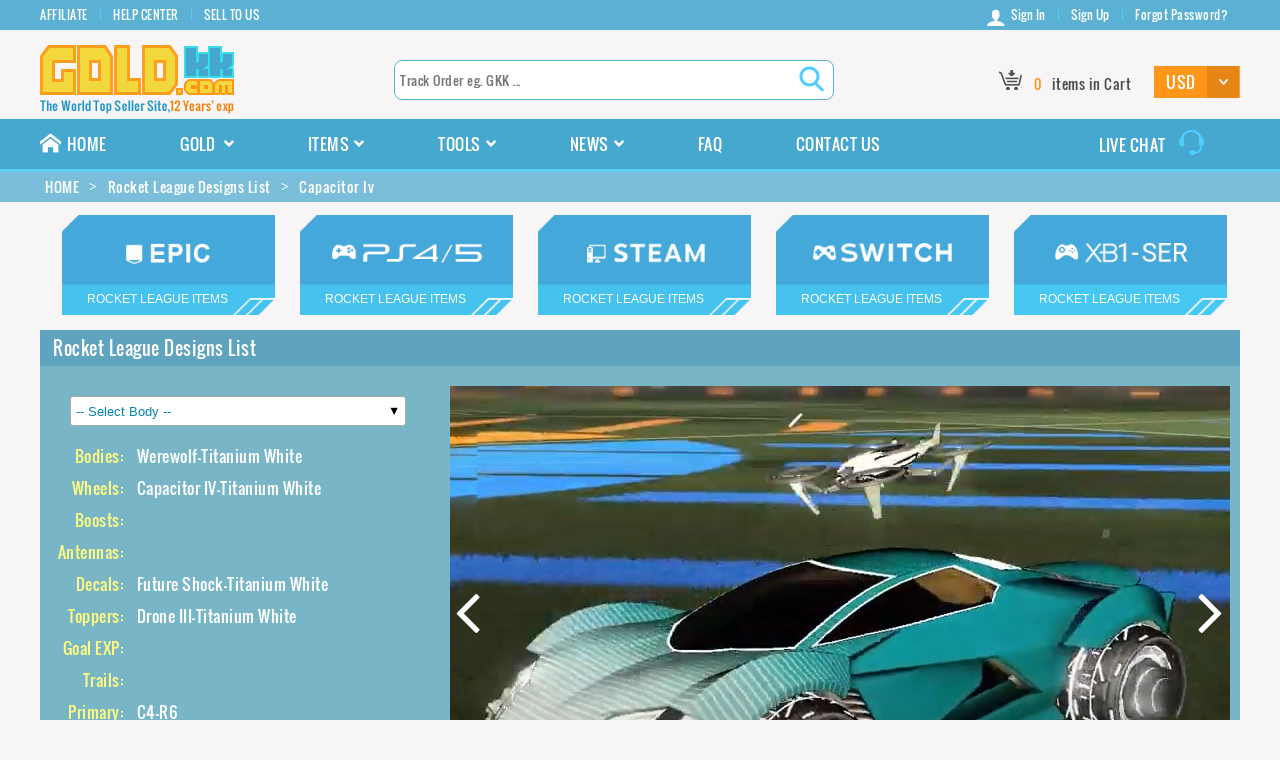

--- FILE ---
content_type: text/html; charset=utf-8
request_url: https://www.goldkk.com/rocket-league-designs-list/capacitor-iv
body_size: 13658
content:

    <!DOCTYPE HTML PUBLIC "-//W3C//DTD XHTML 1.0 Transitional//EN" "http://www.w3.org/TR/xhtml1/DTD/xhtml1-transitional.dtd">
<html xmlns="http://www.w3.org/1999/xhtml">
<head>
    <title>Rocket League Capacitor Iv Designs For All Rl Battle Cars - Goldkk.Com</title>
    <meta name="keywords" content="Rocket League Capacitor Iv Designs, Rocket League Capacitor Iv Car Creations, Best Rocket League Capacitor Iv Designs, Rocket League Car Designs Capacitor Iv" />
    <meta name="description" content="Best Rocket League Capacitor Iv Designs For All Battle-Cars Showcase Here, You Can Find The Beautiful, Cool, Flashy, Fashion Rocket League Car Designs With Capacitor Iv Here, Including Item Details And Prices Of Each Capacitor Iv Design." />
        <meta name="viewport" content="width=device-width, initial-scale=1.0">
    <meta http-equiv="Content-Type" content="text/html; charset=utf-8" />
    <meta http-equiv="Content-Disposition" content="attachment;">
        <meta http-equiv="Content-Security-Policy" content="upgrade-insecure-requests" />
        <link rel="shortcut icon" type="image/icon" href="/images/favicon.ico" />
    <link type="text/css" href="/Content/goldkk.com/css/pc.css?k=36090afb43c0b93ad9bb489b002cb4a5" rel="stylesheet" />
    <link type="text/css" href="/Content/goldkk.com/css/index.css?k=1e961006041795f6be8b57d2cf4d3fdb" rel="stylesheet" />
    <link type="text/css" href="/Content/goldkk.com/css/font-awesome.css?k=45dcae19452d7d2712d5d01871c703c4" rel="stylesheet" />
    <link type="text/css" href="/Content/goldkk.com/css/font.css?k=4fe1fbb306ca01fd3666f88733602b1d" rel="stylesheet" />
    <link type="text/css" href="/Content/goldkk.com/css/nbapack.css?k=b68d9ce9278a3c48256efe7fc37791e1" rel="stylesheet" />
    <script type="text/javascript" src="/Scripts/jquery-1.7.1.js?k=ee0f44ac05d4eb39f7d08a2d5490f021"></script>
    <script type="text/javascript" src="/Scripts/jquery.unobtrusive-ajax.min1.js?k=d9c926bc47b52e0b2f135a27b3f37c37"></script>
    <script type="text/javascript" src="/Scripts/jquery.validate.js?k=915cc7fb87ef1965b2f09260c6fc78fc"></script>
    <script type="text/javascript" src="/Scripts/jquery.validate.unobtrusive%20-%20Copy.js?k=d9c926bc47b52e0b2f135a27b3f37c37"></script>
    <script type="text/javascript" src="/Scripts/jquery.validate.unobtrusive.js?k=bf337ed55ab9f3d5f46423877a54c143"></script>
    <script type="text/javascript" src="/Scripts/static.js?k=00b8a1df144d1e1dc7221ee1db489105"></script>
    <script type="text/javascript" src="/Scripts/buy.js?k=797c08150787fccec9f5b9640673abd1"></script>
    <script type="text/javascript" src="/Scripts/jquery.cookie.js?k=e20ac4851c83a9e38de3c560164155ff"></script>
    <script type="text/javascript" src="/Scripts/message.js?k=bbc5c516146fe85bdf8cd7a14510d0f4"></script>
        <script async="async" src="//pagead2.googlesyndication.com/pagead/js/adsbygoogle.js"></script>
        <script type="text/javascript" src="//platform-api.sharethis.com/js/sharethis.js#property=5c9997c99852eb0011ce9d0c&product=inline-share-buttons" async="async"></script>
        <script>
            (adsbygoogle = window.adsbygoogle || []).push({
                google_ad_client: "ca-pub-5066384797658713",
                enable_page_level_ads: true
            });
        </script>
</head>
<body>
    
<script type="text/javascript" src="/Scripts/flash.js?k=02cc90c15d6f9a8a491c43d66e5d845e"></script>
    <header>
        <div class="nav-bottom">
            <div class="width-1200 cf f-oswald">
                <ul class="float_left">
                    <li><a href="/affiliate" rel="nofollow">AFFILIATE</a></li>
                    
                    <li><a href="/help" rel="nofollow">HELP CENTER</a></li>
                    <li><a href="/selltous" rel="nofollow">SELL TO US</a></li>
                </ul>
                
    <ul class="float_right">
        <li><a href="/login.html" rel="nofollow"><i class="icon-user"></i>Sign In</a></li>
        <li><a href="/register.html" rel="nofollow">Sign Up</a></li>
        <li><a href="/forgot.html" rel="nofollow">Forgot Password?</a></li>
    </ul>

            </div>
        </div>
        <div class="width-1200 cf f-oswald">
            <div class="logo float_left"><a href="/"><img src="/images/logo.png" alt="GOLDKK.COM" /></a></div>
            <div class="search float_left">
                <input type="text" placeholder="Track Order eg. GKK ..." class="searorder f-oswald int-search" />
                <input type="button" class="searchicon xpicon" value=" " onclick="SearchOrder();" />
            </div>
            <div class="shop-gold float_right">
                <div class="shopcar float_left" onclick="location.href='';">
                    <i class="xpicon"></i>
                    <span class="col-orange redball"><i>0</i></span>
                    <span>items in Cart</span>
                </div>
                <div class="goldtype float_left">
                    <select onchange="SetGoldType(this)" class="f-oswald">
                                <option selected="selected" value="USD">USD</option>
                                <option value="EUR">EUR</option>
                                <option value="GBP">GBP</option>
                                <option value="AUD">AUD</option>
                                <option value="CAD">CAD</option>
                    </select>
                </div>
            </div>
        </div>
    </header>
    <nav>
        <div class="nav-top">
            <div class="width-1200 cf f-oswald">
                <ul class="float_left">
                    <li><a href="/"><i class="icon-home"></i>HOME</a></li>
                    <li>
                        <span>GOLD <i class="icon-angle-down"></i></span>
                        <div class="nav-gamelist">
                            <ul>
                                    <li>
                                        <img src="/images/Path of Exile.png" alt="Path of Exile Currency" />
                                        <a href="/poe-currency">Path of Exile</a>
                                    </li>
                                    <li>
                                        <img src="/images/DC Universe Online.png" alt="DC Universe Online " />
                                        <a href="/dc-universe-online">DC Universe Online</a>
                                    </li>
                                    <li>
                                        <img src="/images/Diablo2 Resurrected.png" alt="Diablo2 Resurrected Items" />
                                        <a href="/d2r-items">Diablo2 Resurrected</a>
                                    </li>
                                    <li>
                                        <img src="/images/New World.png" alt="New World Gold" />
                                        <a href="/new-world-gold">New World</a>
                                    </li>
                                    <li>
                                        <img src="/images/Maplestory M.png" alt="Maplestory M Mesos" />
                                        <a href="/maplestory-m-mesos">Maplestory M</a>
                                    </li>
                                    <li>
                                        <img src="/images/Diablo Immortal.png" alt="Diablo Immortal Gold" />
                                        <a href="/diablo-immortal-gold">Diablo Immortal</a>
                                    </li>
                                        <li>
                                            <img src="/images/Diablo Immortal.png" alt="Diablo Immortal Platinum" />
                                            <a href="/diablo-immortal-platinum">Diablo Immortal Platinum</a>
                                        </li>
                                    <li>
                                        <img src="/images/Diablo 4.png" alt="Diablo 4 Gold" />
                                        <a href="/diablo4-gold">Diablo 4</a>
                                    </li>
                                    <li>
                                        <img src="/images/eso.png" alt="Elder Scrolls Online Gold" />
                                        <a href="/eso-gold">Elder Scrolls Online</a>
                                    </li>
                                    <li>
                                        <img src="/images/Wild Star.png" alt="Wild Star Gold" />
                                        <a href="/wildstar-gold">Wild Star</a>
                                    </li>
                                
                                <div class="clearfix"></div>
                            </ul>
                        </div>
                    </li>
                    <li>
                        <span>ITEMS<i class="icon-angle-down"></i></span>
                        <div class="nav-gamelist">
                            <ul>
                                
                                <li>
                                    <img src="/images/Path of Exile.png" alt="POE Items" />
                                    <a href="/poe-items">Path of Exile Items</a>
                                </li>
                                
                                
                                <li>
                                    <img src="/images/Diablo2 Resurrected.png" alt="Diablo2 Resurrected Items" />
                                    <a href="/d2r-items">Diablo2 Resurrected Items</a>
                                </li>
                                <li>
                                    <img src="/images/Diablo2 Ladder.png" alt="D2R Ladder Items" />
                                    <a href="/d2r-ladder-items">D2R Ladder Items</a>
                                </li>
                                <li>
                                    <img src="/images/Diablo Immortal.png" alt="Diablo Immortal Eternal Orb" />
                                    <a href="/diablo-immortal-eternal-orb">Diablo Immortal Eternal Orb</a>
                                </li>
                                <div class="clearfix"></div>
                            </ul>
                        </div>
                    </li>
                    <li>
                        <span>TOOLS<i class="icon-angle-down"></i></span>
                        <div class="nav-gamelist">
                            <ul>
                                <li>
                                    <img src="/images/Rocket League.png" alt="Rocket League Prices" />
                                    <a href="/rocket-league-prices">Rocket League Prices</a>
                                </li>
                                <li>
                                    <img src="/images/Rocket League.png" alt="Rocket League Designs" />
                                    <a href="/rocket-league-designs-list">Rocket League Designs</a>
                                </li>
                                <li>
                                    <img src="/images/Path of Exile.png" alt="POE Currency Rates" />
                                    <a href="/poe-currency-exchange-rates">Path of Exile Currency Rates</a>
                                </li>
                                <li>
                                    <img src="/images/Path of Exile.png" alt="Path Of Exile Data" />
                                    <a href="/poe-data">Path Of Exile Data</a>
                                </li>
                                <li>
                                    <img src="/images/Path of Exile.png" alt="POE Items Simulator" />
                                    <a href="/poe-items-simulator">POE Items Simulator</a>
                                </li>
                                
                                <div class="clearfix"></div>
                            </ul>
                        </div>
                    </li>
                    <li>
                        <span>
                            <a href="/news">NEWS</a><i class="icon-angle-down"></i>
                        </span>
                        <div class="nav-gamelist" style="width: 265px;">
                            <ul>
                                
                                <li>
                                    <img src="/images/Path%20of%20Exile.png" alt="Path Of Exile News" />
                                    <a href="/path-of-exile-news">Path Of Exile News</a>
                                </li>
                                <div class="clearfix"></div>
                            </ul>
                        </div>
                    </li>
                    <li><a href="/faq.html" rel="nofollow">FAQ</a></li>
                    <li><a href="/contactus.html" rel="nofollow">CONTACT US</a></li>
                    
                </ul>
                <p class="float_right">
                    <a href="javascript:void(0)" onclick="LiveChatWidget.call('maximize');return false;">
                        <span>LIVE CHAT</span>
                        <i class="xpicon live-icon"></i>
                    </a>
                </p>
            </div>
        </div>
    </nav>

    
<div class="src " itemscope itemtype="http://schema.org/BreadcrumbList">
    <div class="width-1200">
        <ul class="width-1200">
            <li itemprop="itemListElement" itemscope itemtype="http://schema.org/ListItem"><a id="/" href="/" itemscope itemtype="http://schema.org/Thing" itemprop="item"><span itemprop="name">HOME</span></a><i class="icon-angle_right"></i><meta itemprop="position" content="1" /></li><li itemprop="itemListElement" itemscope itemtype="http://schema.org/ListItem"><a id="/rocket-league-designs-list" itemscope itemtype="http://schema.org/Thing" itemprop="item" href="/rocket-league-designs-list"><span itemprop="name">Rocket League Designs List</span></a><i class="icon-angle_right"></i><meta itemprop="position" content="2" /></li><li itemprop="itemListElement" itemscope itemtype="http://schema.org/ListItem"><span itemscope="" itemtype="http://schema.org/Thing" itemprop="item" id="/rocket-league-designs-list/capacitor-iv"><span itemprop="name">Capacitor Iv</span></span><meta itemprop="position" content="3" /></li>
        </ul>
    </div>
</div>

<div class="itemsbox">
        <div class="server-list rocket-server">
            <ul class="marin-server-list01">
                    <li>
                        <a href="/rocket-league-items/epic pc" title="Rocket League Epic PC Items">
                            <div class="bar-epicpc">
                                <i class="game-name">Rocket League Items</i>
                            </div>
                        </a>
                    </li>
                    <li>
                        <a href="/rocket-league-items/ps4" title="Rocket League PS4 Items">
                            <div class="bar-ps4">
                                <i class="game-name">Rocket League Items</i>
                            </div>
                        </a>
                    </li>
                    <li>
                        <a href="/rocket-league-items/steam pc" title="Rocket League Steam PC Items">
                            <div class="bar-steampc">
                                <i class="game-name">Rocket League Items</i>
                            </div>
                        </a>
                    </li>
                    <li>
                        <a href="/rocket-league-items/switch" title="Rocket League Switch Items">
                            <div class="bar-switch">
                                <i class="game-name">Rocket League Items</i>
                            </div>
                        </a>
                    </li>
                    <li>
                        <a href="/rocket-league-items/xbox one" title="Rocket League Xbox One Items">
                            <div class="bar-xboxone">
                                <i class="game-name">Rocket League Items</i>
                            </div>
                        </a>
                    </li>
                            </ul>
        </div>
    <div class="allgoldlist">
        <div class="trading-title rldesigns-title">Rocket League  Designs List</div>
        <div class="trading-market rldesigns-market">
            <div class="trading-left float_left">
                <div class="sel-body">
                    <select id="bodiesItems" class="input-na">
                        <option value="" selected="">-- Select Body --</option>
                            <option >Animus GP</option>
                            <option >Artemis GXT</option>
                            <option >Breakout</option>
                            <option >Breakout Type-S</option>
                            <option >Centio</option>
                            <option >Centio V17</option>
                            <option >Chikara GXT</option>
                            <option >Cyclone</option>
                            <option >Diestro</option>
                            <option >Dingo</option>
                            <option >Dominus</option>
                            <option >Dominus GT</option>
                            <option >Drange Dingo</option>
                            <option >Emperor</option>
                            <option >Emperor II:Frozen</option>
                            <option >Emperor II:Scorched</option>
                            <option >Endo</option>
                            <option >Fennec</option>
                            <option >Forset Green Dominus</option>
                            <option >Gold Maestro</option>
                            <option >Guardian GXT</option>
                            <option >Harbinger GXT</option>
                            <option >Honda Civic Type R</option>
                            <option >Honda Civic Type R-LE</option>
                            <option >Imperator DT5</option>
                            <option >Insidio</option>
                            <option >Jackal</option>
                            <option >Jager 619 RS</option>
                            <option >Komodo</option>
                            <option >Maestro</option>
                            <option >Mamba</option>
                            <option >Mantis</option>
                            <option >Maverick GXT</option>
                            <option >Mudcat GXT</option>
                            <option >Nexus SC</option>
                            <option >Nimbus</option>
                            <option >Nomad GXT</option>
                            <option >Octane</option>
                            <option >Octane ZSR</option>
                            <option >Outlaw GXT</option>
                            <option >Paladin</option>
                            <option >Peregrine TT</option>
                            <option >R3MX GMT</option>
                            <option >R3MX GXT</option>
                            <option >Road Hog</option>
                            <option >Road Hog XL</option>
                            <option >Ronin GXT</option>
                            <option >Saffton Octane</option>
                            <option >Scarab</option>
                            <option >Sentinel</option>
                            <option >Sky Bule Fennec</option>
                            <option >Sky Bule Nimbus</option>
                            <option >Twinzer</option>
                            <option >Tygris</option>
                            <option >Tyranno GXT</option>
                            <option >Volkswagen Golf GTI</option>
                            <option >Volkswagen Golf GTI RLE</option>
                            <option >Vulcan</option>
                            <option >Werewolf</option>
                    </select>
                </div>
                <div class="carinfo-show">
                    <ul>
                                    <li>
                                        <span>Bodies:</span>
                                            <em>Werewolf-Titanium White</em>
                                    </li>
                                    <li>
                                        <span>Wheels:</span>
                                            <em>Capacitor IV-Titanium White</em>
                                    </li>
                                    <li>
                                        <span>Boosts:</span>
                                    </li>
                                    <li>
                                        <span>Antennas:</span>
                                    </li>
                                    <li>
                                        <span>Decals:</span>
                                            <em>Future Shock-Titanium White</em>
                                    </li>
                                    <li>
                                        <span>Toppers:</span>
                                            <em>Drone III-Titanium White</em>
                                    </li>
                                    <li>
                                        <span>Goal EXP:</span>
                                    </li>
                                    <li>
                                        <span>Trails:</span>
                                    </li>
                                <li>
                                    <span>Primary:</span>
                                    <em>C4-R6</em>
                                </li>
                                <li>
                                    <span>Accent:</span>
                                    <em>C1-R1</em>
                                </li>
                            <li>
                                <span>Values:</span>
                                <em>&nbsp;</em>
                            </li>
                            <li class="filter">
                                <span>PDF:</span>
                                <em><a href="/rocket-league-design-pdf" target="_blank">Designs Download</a></em>
                            </li>
                    </ul>
                        <div class="body-tig">
                            Tag: <a href="/rocket-league-designs-list/werewolf">Werewolf Designs List</a>
                        </div>
                </div>
            </div>
            <div class="trading-right float_right">
                <div id="showImages" class="rlgpic-all">
                            <div class="car-picture" data-prop="[[&quot;Werewolf&quot;,&quot;Titanium White&quot;],[&quot;Capacitor IV&quot;,&quot;Titanium White&quot;],[],[],[&quot;Future Shock&quot;,&quot;Titanium White&quot;],[&quot;Drone III&quot;,&quot;Titanium White&quot;],[],[],[&quot;C4-R6&quot;],[&quot;C1-R1&quot;],[&quot;0&quot;,&quot;0&quot;,&quot;0&quot;]]"><a href="/rocket-league-designs-list/car/2098-titaniumwhite-werewolf-with-titaniumwhite-futureshock-and-titaniumwhite-capacitoriv" target="_blank"><img src="/upload/20210408/6375350222198015877780015.jpg" alt="Rocket league Werewolf Titanium White design with Capacitor IV,Future Shock,Drone III" /></a></div>
                            <div class="car-picture" data-prop="[[&quot;Werewolf&quot;,&quot;Grey&quot;],[&quot;Capacitor IV&quot;,&quot;Grey&quot;],[],[],[&quot;Future Shock&quot;,&quot;Crimson&quot;],[&quot;Drone III&quot;,&quot;Grey&quot;],[],[],[&quot;C8-R6&quot;],[&quot;C1-R1&quot;],[&quot;0&quot;,&quot;0&quot;,&quot;0&quot;]]"><a href="/rocket-league-designs-list/car/2097-grey-werewolf-with-crimson-futureshock-and-grey-capacitoriv" target="_blank"><img src="/upload/20210408/6375350214496625616808036.jpg" alt="Rocket league Werewolf Grey design with Capacitor IV,Future Shock,Drone III" /></a></div>
                            <div class="car-picture" data-prop="[[&quot;Werewolf&quot;,&quot;Burnt Sienna&quot;],[&quot;Capacitor IV&quot;,&quot;Orange&quot;],[],[],[&quot;Future Shock&quot;,&quot;Orange&quot;],[&quot;Drone III&quot;,&quot;Burnt Sienna&quot;],[],[],[&quot;C4-R2&quot;],[&quot;C5-R1&quot;],[&quot;0&quot;,&quot;0&quot;,&quot;0&quot;]]"><a href="/rocket-league-designs-list/car/2096-burntsienna-werewolf-with-orange-futureshock-and-orange-capacitoriv" target="_blank"><img src="/upload/20210408/6375350205191287625834152.jpg" alt="Rocket league Werewolf Burnt Sienna design with Capacitor IV,Future Shock,Drone III" /></a></div>
                            <div class="car-picture" data-prop="[[&quot;Werewolf&quot;],[&quot;Capacitor IV&quot;],[],[],[&quot;Future Shock&quot;,&quot;Cobalt&quot;],[&quot;Grey Drone III&quot;],[],[],[&quot;C10-R2&quot;],[&quot;C1-R4&quot;],[&quot;0&quot;,&quot;0&quot;,&quot;0&quot;]]"><a href="/rocket-league-designs-list/car/2095-_-werewolf-with-cobalt-futureshock-and-capacitoriv" target="_blank"><img src="/upload/20210408/6375350195029979314810407.jpg" alt="Rocket league Werewolf design with Capacitor IV,Future Shock,Grey Drone III" /></a></div>
                            <div class="car-picture" data-prop="[[&quot;Werewolf&quot;,&quot;Sky Blue&quot;],[&quot;Capacitor IV&quot;,&quot;Sky Blue&quot;],[],[],[&quot;Future Shock&quot;,&quot;Sky Blue&quot;],[&quot;Drone III&quot;,&quot;Sky Blue&quot;],[],[],[&quot;C4-R6&quot;],[&quot;C9-R1&quot;],[&quot;0&quot;,&quot;0&quot;,&quot;0&quot;]]"><a href="/rocket-league-designs-list/car/2094-skyblue-werewolf-with-skyblue-futureshock-and-skyblue-capacitoriv" target="_blank"><img src="/upload/20210408/6375350165382305152386911.jpg" alt="Rocket league Werewolf Sky Blue design with Capacitor IV,Future Shock,Drone III" /></a></div>
                            <div class="car-picture" data-prop="[[&quot;Werewolf&quot;,&quot;Crimson&quot;],[&quot;Capacitor IV&quot;,&quot;Crimson&quot;],[],[],[&quot;Future Shock&quot;,&quot;Crimson&quot;],[&quot;Drone III&quot;,&quot;Crimson&quot;],[],[],[&quot;C9-R7&quot;],[&quot;C2-R3&quot;],[&quot;0&quot;,&quot;0&quot;,&quot;0&quot;]]"><a href="/rocket-league-designs-list/car/2093-crimson-werewolf-with-crimson-futureshock-and-crimson-capacitoriv" target="_blank"><img src="/upload/20210408/6375350159783565407257805.jpg" alt="Rocket league Werewolf Crimson design with Capacitor IV,Future Shock,Drone III" /></a></div>
                            <div class="car-picture" data-prop="[[&quot;Werewolf&quot;,&quot;Purple&quot;],[&quot;Capacitor IV&quot;,&quot;Purple&quot;],[],[],[&quot;Future Shock&quot;,&quot;Purple&quot;],[&quot;Drone III&quot;,&quot;Purple&quot;],[],[],[&quot;C10-R2&quot;],[&quot;C13-R3&quot;],[&quot;0&quot;,&quot;0&quot;,&quot;0&quot;]]"><a href="/rocket-league-designs-list/car/2092-purple-werewolf-with-purple-futureshock-and-purple-capacitoriv" target="_blank"><img src="/upload/20210408/6375350154335937398870440.jpg" alt="Rocket league Werewolf Purple design with Capacitor IV,Future Shock,Drone III" /></a></div>
                            <div class="car-picture" data-prop="[[&quot;Werewolf&quot;,&quot;Lime&quot;],[&quot;Capacitor IV&quot;,&quot;Lime&quot;],[],[],[&quot;Future Shock&quot;,&quot;Lime&quot;],[&quot;Drone III&quot;,&quot;Lime&quot;],[],[],[&quot;C1-R4&quot;],[&quot;C4-R1&quot;],[&quot;0&quot;,&quot;0&quot;,&quot;0&quot;]]"><a href="/rocket-league-designs-list/car/2091-lime-werewolf-with-lime-futureshock-and-lime-capacitoriv" target="_blank"><img data-src="/upload/20210408/6375350149684160757647207.jpg" alt="Rocket league Werewolf Lime design with Capacitor IV,Future Shock,Drone III" /></a></div>
                            <div class="car-picture" data-prop="[[&quot;Werewolf&quot;,&quot;Pink&quot;],[&quot;Capacitor IV&quot;,&quot;Pink&quot;],[],[],[&quot;Future Shock&quot;,&quot;Pink&quot;],[&quot;Drone III&quot;,&quot;Pink&quot;],[],[],[&quot;C10-R2&quot;],[&quot;C12-R1&quot;],[&quot;0&quot;,&quot;0&quot;,&quot;0&quot;]]"><a href="/rocket-league-designs-list/car/2090-pink-werewolf-with-pink-futureshock-and-pink-capacitoriv" target="_blank"><img data-src="/upload/20210408/6375350144280940856187848.jpg" alt="Rocket league Werewolf Pink design with Capacitor IV,Future Shock,Drone III" /></a></div>
                            <div class="car-picture" data-prop="[[&quot;Werewolf&quot;,&quot;Orange&quot;],[&quot;Capacitor IV&quot;,&quot;Orange&quot;],[],[],[&quot;Future Shock&quot;,&quot;Orange&quot;],[&quot;Drone III&quot;,&quot;Orange&quot;],[],[],[&quot;C3-R4&quot;],[&quot;C5-R1&quot;],[&quot;0&quot;,&quot;0&quot;,&quot;0&quot;]]"><a href="/rocket-league-designs-list/car/2089-orange-werewolf-with-orange-futureshock-and-orange-capacitoriv" target="_blank"><img data-src="/upload/20210408/6375350133015404013072091.jpg" alt="Rocket league Werewolf Orange design with Capacitor IV,Future Shock,Drone III" /></a></div>
                            <div class="car-picture" data-prop="[[&quot;Werewolf&quot;,&quot;Forest Green&quot;],[&quot;Capacitor IV&quot;,&quot;Forest Green&quot;],[],[],[&quot;Future Shock&quot;,&quot;Forest Green&quot;],[&quot;Drone III&quot;,&quot;Forest Green&quot;],[],[],[&quot;C2-R3&quot;],[&quot;C6-R1&quot;],[&quot;0&quot;,&quot;0&quot;,&quot;0&quot;]]"><a href="/rocket-league-designs-list/car/2088-forestgreen-werewolf-with-forestgreen-futureshock-and-forestgreen-capacitoriv" target="_blank"><img data-src="/upload/20210408/6375350122237342952665165.jpg" alt="Rocket league Werewolf Forest Green design with Capacitor IV,Future Shock,Drone III" /></a></div>
                            <div class="car-picture" data-prop="[[&quot;Werewolf&quot;,&quot;Saffron&quot;],[&quot;Capacitor IV&quot;,&quot;Saffron&quot;],[],[],[&quot;Future Shock&quot;,&quot;Saffron&quot;],[&quot;Drone III&quot;,&quot;Saffron&quot;],[],[],[&quot;C1-R7&quot;],[&quot;C4-R1&quot;],[&quot;0&quot;,&quot;0&quot;,&quot;0&quot;]]"><a href="/rocket-league-designs-list/car/2087-saffron-werewolf-with-saffron-futureshock-and-saffron-capacitoriv" target="_blank"><img data-src="/upload/20210408/6375350114520629009437291.jpg" alt="Rocket league Werewolf Saffron design with Capacitor IV,Future Shock,Drone III" /></a></div>
                            <div class="car-picture" data-prop="[[&quot;Werewolf&quot;,&quot;Cobalt&quot;],[&quot;Capacitor IV&quot;,&quot;Cobalt&quot;],[],[],[&quot;Future Shock&quot;,&quot;Cobalt&quot;],[&quot;Drone III&quot;,&quot;Cobalt&quot;],[],[],[&quot;C6-R4&quot;],[&quot;C9-R1&quot;],[&quot;0&quot;,&quot;0&quot;,&quot;0&quot;]]"><a href="/rocket-league-designs-list/car/2086-cobalt-werewolf-with-cobalt-futureshock-and-cobalt-capacitoriv" target="_blank"><img data-src="/upload/20210408/6375350107427116576876677.jpg" alt="Rocket league Werewolf Cobalt design with Capacitor IV,Future Shock,Drone III" /></a></div>
                            <div class="car-picture" data-prop="[[&quot;Imperator DT5&quot;,&quot;Saffron&quot;],[&quot;Capacitor IV&quot;,&quot;Saffron&quot;],[],[],[&quot;Windswept&quot;,&quot;Saffron&quot;],[&quot;Stegosaur&quot;,&quot;Saffron&quot;],[],[],[&quot;C2-R3 DINO&quot;],[&quot;C1-R7 METALLIC[SMOOTH]&quot;],[&quot;0&quot;,&quot;0&quot;,&quot;0&quot;]]"><a href="/rocket-league-designs-list/car/2020-saffron-imperatordt5-with-saffron-windswept-and-saffron-capacitoriv" target="_blank"><img data-src="/upload/20210408/6375350757361697372128442.jpg" alt="Rocket league Imperator DT5 Saffron design with Capacitor IV,Windswept,Stegosaur" /></a></div>
                            <div class="car-picture" data-prop="[[&quot;Breakout Type-S&quot;],[&quot;Capacitor IV&quot;,&quot;Black&quot;],[],[],[&quot;Biomass&quot;],[],[],[],[&quot;C2-R5 &quot;],[&quot;&quot;],[&quot;0&quot;,&quot;0&quot;,&quot;0&quot;]]"><a href="/rocket-league-designs-list/car/2002-_-breakouttypes-with-biomass-and-black-capacitoriv" target="_blank"><img data-src="/upload/20210407/6375341418817274352430942.jpg" alt="Rocket league Breakout Type-S design with Capacitor IV,Biomass" /></a></div>
                            <div class="car-picture" data-prop="[[&quot;Centio V17&quot;,&quot;Titanium White&quot;],[&quot;Capacitor IV&quot;,&quot;Titanium White&quot;],[],[],[&quot;Future Shock&quot;,&quot;Titanium White&quot;],[&quot;Drone III&quot;,&quot;Titanium White&quot;],[],[],[&quot;C10-R2&quot;],[&quot;C1-R1&quot;],[&quot;0&quot;,&quot;0&quot;,&quot;0&quot;]]"><a href="/rocket-league-designs-list/car/1992-titaniumwhite-centiov17-with-titaniumwhite-futureshock-and-titaniumwhite-capacitoriv" target="_blank"><img data-src="/upload/20210407/6375341211554592884529551.jpg" alt="Rocket league Centio V17 Titanium White design with Capacitor IV,Future Shock,Drone III" /></a></div>
                            <div class="car-picture" data-prop="[[&quot;Centio V17&quot;,&quot;Titanium White&quot;],[&quot;Capacitor IV&quot;,&quot;Titanium White&quot;],[],[],[&quot;Future Shock&quot;,&quot;Titanium White&quot;],[&quot;Drone III&quot;,&quot;Titanium White&quot;],[],[],[&quot;C3-R4&quot;],[&quot;C1-R1&quot;],[&quot;0&quot;,&quot;0&quot;,&quot;0&quot;]]"><a href="/rocket-league-designs-list/car/1991-titaniumwhite-centiov17-with-titaniumwhite-futureshock-and-titaniumwhite-capacitoriv" target="_blank"><img data-src="/upload/20210407/6375341227277439136198794.jpg" alt="Rocket league Centio V17 Titanium White design with Capacitor IV,Future Shock,Drone III" /></a></div>
                            <div class="car-picture" data-prop="[[&quot;Centio V17&quot;,&quot;Orange&quot;],[&quot;Capacitor IV&quot;,&quot;Orange&quot;],[],[],[&quot;Future Shock&quot;,&quot;Orange&quot;],[&quot;Drone III&quot;,&quot;Orange&quot;],[],[],[&quot;C2-R5&quot;],[&quot;C4-R4&quot;],[&quot;0&quot;,&quot;0&quot;,&quot;0&quot;]]"><a href="/rocket-league-designs-list/car/1990-orange-centiov17-with-orange-futureshock-and-orange-capacitoriv" target="_blank"><img data-src="/upload/20210407/6375341150174747133714391.jpg" alt="Rocket league Centio V17 Orange design with Capacitor IV,Future Shock,Drone III" /></a></div>
                            <div class="car-picture" data-prop="[[&quot;Centio V17&quot;,&quot;Orange&quot;],[&quot;Capacitor IV&quot;,&quot;Orange&quot;],[],[],[&quot;Future Shock&quot;,&quot;Orange&quot;],[&quot;Drone III&quot;,&quot;Orange&quot;],[],[],[&quot;C2-R3&quot;],[&quot;C15-R6&quot;],[&quot;0&quot;,&quot;0&quot;,&quot;0&quot;]]"><a href="/rocket-league-designs-list/car/1989-orange-centiov17-with-orange-futureshock-and-orange-capacitoriv" target="_blank"><img data-src="/upload/20210407/6375341130360585629548610.jpg" alt="Rocket league Centio V17 Orange design with Capacitor IV,Future Shock,Drone III" /></a></div>
                            <div class="car-picture" data-prop="[[&quot;Centio V17&quot;,&quot;Forest Green&quot;],[&quot;Capacitor IV&quot;,&quot;Forest Green&quot;],[],[],[&quot;Future Shock&quot;,&quot;Forest Green&quot;],[&quot;Drone III&quot;,&quot;Forest Green&quot;],[],[],[&quot;C1-R7&quot;],[&quot;C6-R4&quot;],[&quot;0&quot;,&quot;0&quot;,&quot;0&quot;]]"><a href="/rocket-league-designs-list/car/1988-forestgreen-centiov17-with-forestgreen-futureshock-and-forestgreen-capacitoriv" target="_blank"><img data-src="/upload/20210407/6375341116823934996606435.jpg" alt="Rocket league Centio V17 Forest Green design with Capacitor IV,Future Shock,Drone III" /></a></div>
                            <div class="car-picture" data-prop="[[&quot;Centio V17&quot;,&quot;Forest Green&quot;],[&quot;Capacitor IV&quot;,&quot;Forest Green&quot;],[],[],[&quot;Future Shock&quot;,&quot;Forest Green&quot;],[&quot;Drone III&quot;,&quot;Forest Green&quot;],[],[],[&quot;C1-R4&quot;],[&quot;C7-R4&quot;],[&quot;0&quot;,&quot;0&quot;,&quot;0&quot;]]"><a href="/rocket-league-designs-list/car/1987-forestgreen-centiov17-with-forestgreen-futureshock-and-forestgreen-capacitoriv" target="_blank"><img data-src="/upload/20210407/6375341200029264098872408.jpg" alt="Rocket league Centio V17 Forest Green design with Capacitor IV,Future Shock,Drone III" /></a></div>
                            <div class="car-picture" data-prop="[[&quot;Centio V17&quot;,&quot;Pink&quot;],[&quot;Capacitor IV&quot;,&quot;Pink&quot;],[],[],[&quot;Future Shock&quot;,&quot;Pink&quot;],[&quot;Drone III&quot;,&quot;Pink&quot;],[],[],[&quot;C10-R2&quot;],[&quot;C13-R1&quot;],[&quot;0&quot;,&quot;0&quot;,&quot;0&quot;]]"><a href="/rocket-league-designs-list/car/1986-pink-centiov17-with-pink-futureshock-and-pink-capacitoriv" target="_blank"><img data-src="/upload/20210407/6375341099079451205680343.jpg" alt="Rocket league Centio V17 Pink design with Capacitor IV,Future Shock,Drone III" /></a></div>
                            <div class="car-picture" data-prop="[[&quot;Centio V17&quot;,&quot;Pink&quot;],[&quot;Capacitor IV&quot;,&quot;Pink&quot;],[],[],[&quot;Future Shock&quot;,&quot;Pink&quot;],[&quot;Drone III&quot;,&quot;Pink&quot;],[],[],[&quot;C5-R4&quot;],[&quot;C15-R1&quot;],[&quot;0&quot;,&quot;0&quot;,&quot;0&quot;]]"><a href="/rocket-league-designs-list/car/1985-pink-centiov17-with-pink-futureshock-and-pink-capacitoriv" target="_blank"><img data-src="/upload/20210407/6375341190274829568673299.jpg" alt="Rocket league Centio V17 Pink design with Capacitor IV,Future Shock,Drone III" /></a></div>
                            <div class="car-picture" data-prop="[[&quot;Centio V17&quot;,&quot;Cobalt&quot;],[&quot;Capacitor IV&quot;,&quot;Cobalt&quot;],[],[],[&quot;Future Shock&quot;,&quot;Cobalt&quot;],[&quot;Drone III&quot;,&quot;Cobalt&quot;],[],[],[&quot;C7-R1&quot;],[&quot;C9-R1&quot;],[&quot;0&quot;,&quot;0&quot;,&quot;0&quot;]]"><a href="/rocket-league-designs-list/car/1984-cobalt-centiov17-with-cobalt-futureshock-and-cobalt-capacitoriv" target="_blank"><img data-src="/upload/20210407/6375341088385320899317932.jpg" alt="Rocket league Centio V17 Cobalt design with Capacitor IV,Future Shock,Drone III" /></a></div>
                            <div class="car-picture" data-prop="[[&quot;Centio V17&quot;,&quot;Cobalt&quot;],[&quot;Capacitor IV&quot;,&quot;Cobalt&quot;],[],[],[&quot;Future Shock&quot;,&quot;Cobalt&quot;],[&quot;Drone III&quot;,&quot;Cobalt&quot;],[],[],[&quot;C4-R4&quot;],[&quot;C5-R1&quot;],[&quot;0&quot;,&quot;0&quot;,&quot;0&quot;]]"><a href="/rocket-league-designs-list/car/1983-cobalt-centiov17-with-cobalt-futureshock-and-cobalt-capacitoriv" target="_blank"><img data-src="/upload/20210407/6375341163656857161229327.jpg" alt="Rocket league Centio V17 Cobalt design with Capacitor IV,Future Shock,Drone III" /></a></div>
                            <div class="car-picture" data-prop="[[&quot;Animus GP&quot;,&quot;Pink&quot;],[&quot;Capacitor IV&quot;,&quot;Pink&quot;],[],[],[&quot;Slipstream&quot;],[&quot;Drone III&quot;,&quot;Pink&quot;],[],[],[&quot;C4-R3 &quot;],[&quot;C13-R2&quot;],[&quot;0&quot;,&quot;0&quot;,&quot;0&quot;]]"><a href="/rocket-league-designs-list/car/1952-pink-animusgp-with-slipstream-and-pink-capacitoriv" target="_blank"><img data-src="/upload/20210408/6375347845562662442954734.jpg" alt="Rocket league Animus GP Pink design with Capacitor IV,Slipstream,Drone III" /></a></div>
                    <div class="bigcarbutt">
                        <a href="javascript:;" class="btn-prev"><i class="fa fa-angle-left"></i></a>
                        <a href="javascript:;" class="btn-next"><i class="fa fa-angle-right"></i></a>
                    </div>
                </div>
            </div>
                <div class="pic-exp clearfix">
                    Rocket League Designs Prices : <a href="/rocket-league-prices/list" target="_blank">Rocket League Prices</a>
                </div>
            <div class="pic-smallgroud">
                <div class="pic-list">
                    <div id="thumbnailImages" class="scroll">
                        <div class="conter">
                                    <div class="pic"><a href="/rocket-league-designs-list/car/2098-titaniumwhite-werewolf-with-titaniumwhite-futureshock-and-titaniumwhite-capacitoriv" target="_blank"><img src="/upload/20210408/6375350222198015877780015.jpg" alt="Rocket league Werewolf Titanium White design with Capacitor IV,Future Shock,Drone III" /><em>1/26</em></a></div>
                                    <div class="pic"><a href="/rocket-league-designs-list/car/2097-grey-werewolf-with-crimson-futureshock-and-grey-capacitoriv" target="_blank"><img src="/upload/20210408/6375350214496625616808036.jpg" alt="Rocket league Werewolf Grey design with Capacitor IV,Future Shock,Drone III" /><em>2/26</em></a></div>
                                    <div class="pic"><a href="/rocket-league-designs-list/car/2096-burntsienna-werewolf-with-orange-futureshock-and-orange-capacitoriv" target="_blank"><img src="/upload/20210408/6375350205191287625834152.jpg" alt="Rocket league Werewolf Burnt Sienna design with Capacitor IV,Future Shock,Drone III" /><em>3/26</em></a></div>
                                    <div class="pic"><a href="/rocket-league-designs-list/car/2095-_-werewolf-with-cobalt-futureshock-and-capacitoriv" target="_blank"><img src="/upload/20210408/6375350195029979314810407.jpg" alt="Rocket league Werewolf design with Capacitor IV,Future Shock,Grey Drone III" /><em>4/26</em></a></div>
                                    <div class="pic"><a href="/rocket-league-designs-list/car/2094-skyblue-werewolf-with-skyblue-futureshock-and-skyblue-capacitoriv" target="_blank"><img src="/upload/20210408/6375350165382305152386911.jpg" alt="Rocket league Werewolf Sky Blue design with Capacitor IV,Future Shock,Drone III" /><em>5/26</em></a></div>
                                    <div class="pic"><a href="/rocket-league-designs-list/car/2093-crimson-werewolf-with-crimson-futureshock-and-crimson-capacitoriv" target="_blank"><img src="/upload/20210408/6375350159783565407257805.jpg" alt="Rocket league Werewolf Crimson design with Capacitor IV,Future Shock,Drone III" /><em>6/26</em></a></div>
                                    <div class="pic"><a href="/rocket-league-designs-list/car/2092-purple-werewolf-with-purple-futureshock-and-purple-capacitoriv" target="_blank"><img src="/upload/20210408/6375350154335937398870440.jpg" alt="Rocket league Werewolf Purple design with Capacitor IV,Future Shock,Drone III" /><em>7/26</em></a></div>
                                    <div class="pic"><a href="/rocket-league-designs-list/car/2091-lime-werewolf-with-lime-futureshock-and-lime-capacitoriv" target="_blank"><img data-src="/upload/20210408/6375350149684160757647207.jpg" alt="Rocket league Werewolf Lime design with Capacitor IV,Future Shock,Drone III" /><em>8/26</em></a></div>
                                    <div class="pic"><a href="/rocket-league-designs-list/car/2090-pink-werewolf-with-pink-futureshock-and-pink-capacitoriv" target="_blank"><img data-src="/upload/20210408/6375350144280940856187848.jpg" alt="Rocket league Werewolf Pink design with Capacitor IV,Future Shock,Drone III" /><em>9/26</em></a></div>
                                    <div class="pic"><a href="/rocket-league-designs-list/car/2089-orange-werewolf-with-orange-futureshock-and-orange-capacitoriv" target="_blank"><img data-src="/upload/20210408/6375350133015404013072091.jpg" alt="Rocket league Werewolf Orange design with Capacitor IV,Future Shock,Drone III" /><em>10/26</em></a></div>
                                    <div class="pic"><a href="/rocket-league-designs-list/car/2088-forestgreen-werewolf-with-forestgreen-futureshock-and-forestgreen-capacitoriv" target="_blank"><img data-src="/upload/20210408/6375350122237342952665165.jpg" alt="Rocket league Werewolf Forest Green design with Capacitor IV,Future Shock,Drone III" /><em>11/26</em></a></div>
                                    <div class="pic"><a href="/rocket-league-designs-list/car/2087-saffron-werewolf-with-saffron-futureshock-and-saffron-capacitoriv" target="_blank"><img data-src="/upload/20210408/6375350114520629009437291.jpg" alt="Rocket league Werewolf Saffron design with Capacitor IV,Future Shock,Drone III" /><em>12/26</em></a></div>
                                    <div class="pic"><a href="/rocket-league-designs-list/car/2086-cobalt-werewolf-with-cobalt-futureshock-and-cobalt-capacitoriv" target="_blank"><img data-src="/upload/20210408/6375350107427116576876677.jpg" alt="Rocket league Werewolf Cobalt design with Capacitor IV,Future Shock,Drone III" /><em>13/26</em></a></div>
                                    <div class="pic"><a href="/rocket-league-designs-list/car/2020-saffron-imperatordt5-with-saffron-windswept-and-saffron-capacitoriv" target="_blank"><img data-src="/upload/20210408/6375350757361697372128442.jpg" alt="Rocket league Imperator DT5 Saffron design with Capacitor IV,Windswept,Stegosaur" /><em>14/26</em></a></div>
                                    <div class="pic"><a href="/rocket-league-designs-list/car/2002-_-breakouttypes-with-biomass-and-black-capacitoriv" target="_blank"><img data-src="/upload/20210407/6375341418817274352430942.jpg" alt="Rocket league Breakout Type-S design with Capacitor IV,Biomass" /><em>15/26</em></a></div>
                                    <div class="pic"><a href="/rocket-league-designs-list/car/1992-titaniumwhite-centiov17-with-titaniumwhite-futureshock-and-titaniumwhite-capacitoriv" target="_blank"><img data-src="/upload/20210407/6375341211554592884529551.jpg" alt="Rocket league Centio V17 Titanium White design with Capacitor IV,Future Shock,Drone III" /><em>16/26</em></a></div>
                                    <div class="pic"><a href="/rocket-league-designs-list/car/1991-titaniumwhite-centiov17-with-titaniumwhite-futureshock-and-titaniumwhite-capacitoriv" target="_blank"><img data-src="/upload/20210407/6375341227277439136198794.jpg" alt="Rocket league Centio V17 Titanium White design with Capacitor IV,Future Shock,Drone III" /><em>17/26</em></a></div>
                                    <div class="pic"><a href="/rocket-league-designs-list/car/1990-orange-centiov17-with-orange-futureshock-and-orange-capacitoriv" target="_blank"><img data-src="/upload/20210407/6375341150174747133714391.jpg" alt="Rocket league Centio V17 Orange design with Capacitor IV,Future Shock,Drone III" /><em>18/26</em></a></div>
                                    <div class="pic"><a href="/rocket-league-designs-list/car/1989-orange-centiov17-with-orange-futureshock-and-orange-capacitoriv" target="_blank"><img data-src="/upload/20210407/6375341130360585629548610.jpg" alt="Rocket league Centio V17 Orange design with Capacitor IV,Future Shock,Drone III" /><em>19/26</em></a></div>
                                    <div class="pic"><a href="/rocket-league-designs-list/car/1988-forestgreen-centiov17-with-forestgreen-futureshock-and-forestgreen-capacitoriv" target="_blank"><img data-src="/upload/20210407/6375341116823934996606435.jpg" alt="Rocket league Centio V17 Forest Green design with Capacitor IV,Future Shock,Drone III" /><em>20/26</em></a></div>
                                    <div class="pic"><a href="/rocket-league-designs-list/car/1987-forestgreen-centiov17-with-forestgreen-futureshock-and-forestgreen-capacitoriv" target="_blank"><img data-src="/upload/20210407/6375341200029264098872408.jpg" alt="Rocket league Centio V17 Forest Green design with Capacitor IV,Future Shock,Drone III" /><em>21/26</em></a></div>
                                    <div class="pic"><a href="/rocket-league-designs-list/car/1986-pink-centiov17-with-pink-futureshock-and-pink-capacitoriv" target="_blank"><img data-src="/upload/20210407/6375341099079451205680343.jpg" alt="Rocket league Centio V17 Pink design with Capacitor IV,Future Shock,Drone III" /><em>22/26</em></a></div>
                                    <div class="pic"><a href="/rocket-league-designs-list/car/1985-pink-centiov17-with-pink-futureshock-and-pink-capacitoriv" target="_blank"><img data-src="/upload/20210407/6375341190274829568673299.jpg" alt="Rocket league Centio V17 Pink design with Capacitor IV,Future Shock,Drone III" /><em>23/26</em></a></div>
                                    <div class="pic"><a href="/rocket-league-designs-list/car/1984-cobalt-centiov17-with-cobalt-futureshock-and-cobalt-capacitoriv" target="_blank"><img data-src="/upload/20210407/6375341088385320899317932.jpg" alt="Rocket league Centio V17 Cobalt design with Capacitor IV,Future Shock,Drone III" /><em>24/26</em></a></div>
                                    <div class="pic"><a href="/rocket-league-designs-list/car/1983-cobalt-centiov17-with-cobalt-futureshock-and-cobalt-capacitoriv" target="_blank"><img data-src="/upload/20210407/6375341163656857161229327.jpg" alt="Rocket league Centio V17 Cobalt design with Capacitor IV,Future Shock,Drone III" /><em>25/26</em></a></div>
                                    <div class="pic"><a href="/rocket-league-designs-list/car/1952-pink-animusgp-with-slipstream-and-pink-capacitoriv" target="_blank"><img data-src="/upload/20210408/6375347845562662442954734.jpg" alt="Rocket league Animus GP Pink design with Capacitor IV,Slipstream,Drone III" /><em>26/26</em></a></div>
                        </div>
                    </div>
                    <div class="btns">
                        <a href="javascript:;" class="btn-prev step-left"><i class="fa-angle-left fa"></i></a><a href="javascript:;" class="btn-next step-right"><i class="fa-angle-right fa"></i></a>
                    </div>
                </div>
            </div>
            <div>
                <script async src="https://pagead2.googlesyndication.com/pagead/js/adsbygoogle.js"></script>
                <!-- goldkk ad -->
                <ins class="adsbygoogle"
                     style="display:block"
                     data-ad-client="ca-pub-5066384797658713"
                     data-ad-slot="2926393855"
                     data-ad-format="auto"
                     data-full-width-responsive="true"></ins>
                <script>
                    (adsbygoogle = window.adsbygoogle || []).push({});
                </script>
            </div>
            <div class="pic-allcar">
                <div class="allcar-sify">
                    <ul>
                                <li>
                                    <a href="/rocket-league-designs-list/animus-gp">
                                        <img src="/images/rocket league/items/ps4-animus-gp.png" onerror="this.src='/images/rocket league/items/default.png';" />
                                        <p>Animus GP Designs</p>
                                    </a>
                                </li>
                                <li>
                                    <a href="/rocket-league-designs-list/artemis-gxt">
                                        <img src="/images/rocket league/items/ps4-artemis-gxt.png" onerror="this.src='/images/rocket league/items/default.png';" />
                                        <p>Artemis GXT Designs</p>
                                    </a>
                                </li>
                                <li>
                                    <a href="/rocket-league-designs-list/breakout">
                                        <img src="/images/rocket league/items/ps4-breakout.png" onerror="this.src='/images/rocket league/items/default.png';" />
                                        <p>Breakout Designs</p>
                                    </a>
                                </li>
                                <li>
                                    <a href="/rocket-league-designs-list/breakout-type-s">
                                        <img src="/images/rocket league/items/ps4-breakout-type-s.png" onerror="this.src='/images/rocket league/items/default.png';" />
                                        <p>Breakout Type-S Designs</p>
                                    </a>
                                </li>
                                <li>
                                    <a href="/rocket-league-designs-list/centio">
                                        <img src="/images/rocket league/items/ps4-centio.png" onerror="this.src='/images/rocket league/items/default.png';" />
                                        <p>Centio Designs</p>
                                    </a>
                                </li>
                                <li>
                                    <a href="/rocket-league-designs-list/centio-v17">
                                        <img src="/images/rocket league/items/ps4-centio-v17.png" onerror="this.src='/images/rocket league/items/default.png';" />
                                        <p>Centio V17 Designs</p>
                                    </a>
                                </li>
                                <li>
                                    <a href="/rocket-league-designs-list/chikara-gxt">
                                        <img src="/images/rocket league/items/ps4-chikara-gxt.png" onerror="this.src='/images/rocket league/items/default.png';" />
                                        <p>Chikara GXT Designs</p>
                                    </a>
                                </li>
                                <li>
                                    <a href="/rocket-league-designs-list/cyclone">
                                        <img src="/images/rocket league/items/ps4-cyclone.png" onerror="this.src='/images/rocket league/items/default.png';" />
                                        <p>Cyclone Designs</p>
                                    </a>
                                </li>
                                <li>
                                    <a href="/rocket-league-designs-list/diestro">
                                        <img src="/images/rocket league/items/ps4-diestro.png" onerror="this.src='/images/rocket league/items/default.png';" />
                                        <p>Diestro Designs</p>
                                    </a>
                                </li>
                                <li>
                                    <a href="/rocket-league-designs-list/dingo">
                                        <img src="/images/rocket league/items/ps4-dingo.png" onerror="this.src='/images/rocket league/items/default.png';" />
                                        <p>Dingo Designs</p>
                                    </a>
                                </li>
                                <li>
                                    <a href="/rocket-league-designs-list/dominus">
                                        <img src="/images/rocket league/items/ps4-dominus.png" onerror="this.src='/images/rocket league/items/default.png';" />
                                        <p>Dominus Designs</p>
                                    </a>
                                </li>
                                <li>
                                    <a href="/rocket-league-designs-list/dominus-gt">
                                        <img src="/images/rocket league/items/ps4-dominus-gt.png" onerror="this.src='/images/rocket league/items/default.png';" />
                                        <p>Dominus GT Designs</p>
                                    </a>
                                </li>
                                <li>
                                    <a href="/rocket-league-designs-list/emperor">
                                        <img src="/images/rocket league/items/ps4-emperor.png" onerror="this.src='/images/rocket league/items/default.png';" />
                                        <p>Emperor Designs</p>
                                    </a>
                                </li>
                                <li>
                                    <a href="/rocket-league-designs-list/endo">
                                        <img src="/images/rocket league/items/ps4-endo.png" onerror="this.src='/images/rocket league/items/default.png';" />
                                        <p>Endo Designs</p>
                                    </a>
                                </li>
                                <li>
                                    <a href="/rocket-league-designs-list/fennec">
                                        <img src="/images/rocket league/items/ps4-fennec.png" onerror="this.src='/images/rocket league/items/default.png';" />
                                        <p>Fennec Designs</p>
                                    </a>
                                </li>
                                <li>
                                    <a href="/rocket-league-designs-list/guardian-gxt">
                                        <img src="/images/rocket league/items/ps4-guardian-gxt.png" onerror="this.src='/images/rocket league/items/default.png';" />
                                        <p>Guardian GXT Designs</p>
                                    </a>
                                </li>
                                <li>
                                    <a href="/rocket-league-designs-list/harbinger-gxt">
                                        <img src="/images/rocket league/items/ps4-harbinger-gxt.png" onerror="this.src='/images/rocket league/items/default.png';" />
                                        <p>Harbinger GXT Designs</p>
                                    </a>
                                </li>
                                <li>
                                    <a href="/rocket-league-designs-list/honda-civic-type-r">
                                        <img src="/images/rocket league/items/ps4-honda-civic-type-r.png" onerror="this.src='/images/rocket league/items/default.png';" />
                                        <p>Honda Civic Type R Designs</p>
                                    </a>
                                </li>
                                <li>
                                    <a href="/rocket-league-designs-list/honda-civic-type-r-le">
                                        <img src="/images/rocket league/items/ps4-honda-civic-type-r-le.png" onerror="this.src='/images/rocket league/items/default.png';" />
                                        <p>Honda Civic Type R-LE Designs</p>
                                    </a>
                                </li>
                                <li>
                                    <a href="/rocket-league-designs-list/imperator-dt5">
                                        <img src="/images/rocket league/items/PS4-Imperator-DT5.png" onerror="this.src='/images/rocket league/items/default.png';" />
                                        <p>Imperator DT5 Designs</p>
                                    </a>
                                </li>
                                <li>
                                    <a href="/rocket-league-designs-list/insidio">
                                        <img src="/images/rocket league/items/ps4-insidio.png" onerror="this.src='/images/rocket league/items/default.png';" />
                                        <p>Insidio Designs</p>
                                    </a>
                                </li>
                                <li>
                                    <a href="/rocket-league-designs-list/jackal">
                                        <img src="/images/rocket league/items/ps4-jackal.png" onerror="this.src='/images/rocket league/items/default.png';" />
                                        <p>Jackal Designs</p>
                                    </a>
                                </li>
                                <li>
                                    <a href="/rocket-league-designs-list/jager-619-rs">
                                        <img src="/images/rocket league/items/PS4-JAGER-619-RS.png" onerror="this.src='/images/rocket league/items/default.png';" />
                                        <p>Jager 619 RS Designs</p>
                                    </a>
                                </li>
                                <li>
                                    <a href="/rocket-league-designs-list/komodo">
                                        <img src="/images/rocket league/items/ps4-komodo.png" onerror="this.src='/images/rocket league/items/default.png';" />
                                        <p>Komodo Designs</p>
                                    </a>
                                </li>
                                <li>
                                    <a href="/rocket-league-designs-list/maestro">
                                        <img src="/images/rocket league/items/ps4-maestro.png" onerror="this.src='/images/rocket league/items/default.png';" />
                                        <p>Maestro Designs</p>
                                    </a>
                                </li>
                                <li>
                                    <a href="/rocket-league-designs-list/mamba">
                                        <img src="/images/rocket league/items/ps4-mamba.png" onerror="this.src='/images/rocket league/items/default.png';" />
                                        <p>Mamba Designs</p>
                                    </a>
                                </li>
                                <li>
                                    <a href="/rocket-league-designs-list/mantis">
                                        <img src="/images/rocket league/items/ps4-mantis.png" onerror="this.src='/images/rocket league/items/default.png';" />
                                        <p>Mantis Designs</p>
                                    </a>
                                </li>
                                <li>
                                    <a href="/rocket-league-designs-list/maverick-gxt">
                                        <img src="/images/rocket league/items/ps4-maverick-gxt.png" onerror="this.src='/images/rocket league/items/default.png';" />
                                        <p>Maverick GXT Designs</p>
                                    </a>
                                </li>
                                <li>
                                    <a href="/rocket-league-designs-list/mudcat-gxt">
                                        <img src="/images/rocket league/items/ps4-mudcat-gxt.png" onerror="this.src='/images/rocket league/items/default.png';" />
                                        <p>Mudcat GXT Designs</p>
                                    </a>
                                </li>
                                <li>
                                    <a href="/rocket-league-designs-list/nexus-sc">
                                        <img src="/images/rocket league/items/ps4-nexus-sc.png" onerror="this.src='/images/rocket league/items/default.png';" />
                                        <p>Nexus SC Designs</p>
                                    </a>
                                </li>
                                <li>
                                    <a href="/rocket-league-designs-list/nimbus">
                                        <img src="/images/rocket league/items/ps4-nimbus.png" onerror="this.src='/images/rocket league/items/default.png';" />
                                        <p>Nimbus Designs</p>
                                    </a>
                                </li>
                                <li>
                                    <a href="/rocket-league-designs-list/nomad-gxt">
                                        <img src="/images/rocket league/items/ps4-nomad-gxt.png" onerror="this.src='/images/rocket league/items/default.png';" />
                                        <p>Nomad GXT Designs</p>
                                    </a>
                                </li>
                                <li>
                                    <a href="/rocket-league-designs-list/octane">
                                        <img src="/images/rocket league/items/ps4-octane.png" onerror="this.src='/images/rocket league/items/default.png';" />
                                        <p>Octane Designs</p>
                                    </a>
                                </li>
                                <li>
                                    <a href="/rocket-league-designs-list/octane-zsr">
                                        <img src="/images/rocket league/items/ps4-octane-zsr.png" onerror="this.src='/images/rocket league/items/default.png';" />
                                        <p>Octane ZSR Designs</p>
                                    </a>
                                </li>
                                <li>
                                    <a href="/rocket-league-designs-list/outlaw-gxt">
                                        <img src="/images/rocket league/items/ps4-outlaw-gxt.png" onerror="this.src='/images/rocket league/items/default.png';" />
                                        <p>Outlaw GXT Designs</p>
                                    </a>
                                </li>
                                <li>
                                    <a href="/rocket-league-designs-list/paladin">
                                        <img src="/images/rocket league/items/ps4-Paladin-(Bodies).png" onerror="this.src='/images/rocket league/items/default.png';" />
                                        <p>Paladin Designs</p>
                                    </a>
                                </li>
                                <li>
                                    <a href="/rocket-league-designs-list/peregrine-tt">
                                        <img src="/images/rocket league/items/ps4-peregrine-tt.png" onerror="this.src='/images/rocket league/items/default.png';" />
                                        <p>Peregrine TT Designs</p>
                                    </a>
                                </li>
                                <li>
                                    <a href="/rocket-league-designs-list/r3mx-gmt">
                                        <img src="/images/rocket league/items/ps4-r3mx-gmt.png" onerror="this.src='/images/rocket league/items/default.png';" />
                                        <p>R3MX GMT Designs</p>
                                    </a>
                                </li>
                                <li>
                                    <a href="/rocket-league-designs-list/r3mx-gxt">
                                        <img src="/images/rocket league/items/ps4-r3mx-gxt.png" onerror="this.src='/images/rocket league/items/default.png';" />
                                        <p>R3MX GXT Designs</p>
                                    </a>
                                </li>
                                <li>
                                    <a href="/rocket-league-designs-list/road-hog">
                                        <img src="/images/rocket league/items/ps4-road-hog.png" onerror="this.src='/images/rocket league/items/default.png';" />
                                        <p>Road Hog Designs</p>
                                    </a>
                                </li>
                                <li>
                                    <a href="/rocket-league-designs-list/road-hog-xl">
                                        <img src="/images/rocket league/items/ps4-road-hog-xl.png" onerror="this.src='/images/rocket league/items/default.png';" />
                                        <p>Road Hog XL Designs</p>
                                    </a>
                                </li>
                                <li>
                                    <a href="/rocket-league-designs-list/ronin-gxt">
                                        <img src="/images/rocket league/items/ps4-ronin-gxt.png" onerror="this.src='/images/rocket league/items/default.png';" />
                                        <p>Ronin GXT Designs</p>
                                    </a>
                                </li>
                                <li>
                                    <a href="/rocket-league-designs-list/scarab">
                                        <img src="/images/rocket league/items/PS4-Scarab-Grey.png" onerror="this.src='/images/rocket league/items/default.png';" />
                                        <p>Scarab Designs</p>
                                    </a>
                                </li>
                                <li>
                                    <a href="/rocket-league-designs-list/sentinel">
                                        <img src="/images/rocket league/items/ps4-sentinel.png" onerror="this.src='/images/rocket league/items/default.png';" />
                                        <p>Sentinel Designs</p>
                                    </a>
                                </li>
                                <li>
                                    <a href="/rocket-league-designs-list/twinzer">
                                        <img src="/images/rocket league/items/ps4-twinzer.png" onerror="this.src='/images/rocket league/items/default.png';" />
                                        <p>Twinzer Designs</p>
                                    </a>
                                </li>
                                <li>
                                    <a href="/rocket-league-designs-list/tygris">
                                        <img src="/images/rocket league/items/ps4-tygris.png" onerror="this.src='/images/rocket league/items/default.png';" />
                                        <p>Tygris Designs</p>
                                    </a>
                                </li>
                                <li>
                                    <a href="/rocket-league-designs-list/tyranno-gxt">
                                        <img src="/images/rocket league/items/ps4-tyranno-gxt.png" onerror="this.src='/images/rocket league/items/default.png';" />
                                        <p>Tyranno GXT Designs</p>
                                    </a>
                                </li>
                                <li>
                                    <a href="/rocket-league-designs-list/volkswagen-golf-gti">
                                        <img src="/images/rocket league/items/ps4-volkswagen-golf-gti.png" onerror="this.src='/images/rocket league/items/default.png';" />
                                        <p>Volkswagen Golf GTI Designs</p>
                                    </a>
                                </li>
                                <li>
                                    <a href="/rocket-league-designs-list/volkswagen-golf-gti-rle">
                                        <img src="/images/rocket league/items/ps4-volkswagen-golf-gti-rle.png" onerror="this.src='/images/rocket league/items/default.png';" />
                                        <p>Volkswagen Golf GTI RLE Designs</p>
                                    </a>
                                </li>
                                <li>
                                    <a href="/rocket-league-designs-list/vulcan">
                                        <img src="/images/rocket league/items/ps4-vulcan.png" onerror="this.src='/images/rocket league/items/default.png';" />
                                        <p>Vulcan Designs</p>
                                    </a>
                                </li>
                                <li>
                                    <a href="/rocket-league-designs-list/werewolf">
                                        <img src="/images/rocket league/items/ps4-werewolf.png" onerror="this.src='/images/rocket league/items/default.png';" />
                                        <p>Werewolf Designs</p>
                                    </a>
                                </li>
                    </ul>
                </div>
            </div>
            <div class="pic-allcar">
                <div class="allcar-sify">
                    <ul>
                    </ul>
                </div>
            </div>
            <div class="pic-allcar">
                <div class="allcar-sify">
                    <ul>
                                    <li>
                                        <a href="/rocket-league-designs-list/apex">
                                            <img src="/images/rocket league/items/PS4-APEX.png" onerror="this.src='/images/rocket league/items/default.png';" />
                                            <p>Apex Designs</p>
                                        </a>
                                    </li>
                                    <li>
                                        <a href="/rocket-league-designs-list/apparatus">
                                            <img src="/images/rocket league/items/ps4-apparatus.png" onerror="this.src='/images/rocket league/items/default.png';" />
                                            <p>Apparatus Designs</p>
                                        </a>
                                    </li>
                                    <li>
                                        <a href="/rocket-league-designs-list/apparatus%3ainverted">
                                            <img src="/images/rocket league/items/ps4-apparatus-inverted.png" onerror="this.src='/images/rocket league/items/default.png';" />
                                            <p>Apparatus:Inverted Designs</p>
                                        </a>
                                    </li>
                                    <li>
                                        <a href="/rocket-league-designs-list/asik">
                                            <img src="/images/rocket league/items/ps4-asik.png" onerror="this.src='/images/rocket league/items/default.png';" />
                                            <p>Asik Designs</p>
                                        </a>
                                    </li>
                                    <li>
                                        <a href="/rocket-league-designs-list/asterias">
                                            <img src="/images/rocket league/items/ps4-asterias.png" onerror="this.src='/images/rocket league/items/default.png';" />
                                            <p>Asterias Designs</p>
                                        </a>
                                    </li>
                                    <li>
                                        <a href="/rocket-league-designs-list/ault-spl">
                                            <img src="/images/rocket league/items/ps4-ault-spl.png" onerror="this.src='/images/rocket league/items/default.png';" />
                                            <p>Ault-SPL Designs</p>
                                        </a>
                                    </li>
                                    <li>
                                        <a href="/rocket-league-designs-list/automaton">
                                            <img src="/images/rocket league/items/ps4-automaton.png" onerror="this.src='/images/rocket league/items/default.png';" />
                                            <p>Automaton Designs</p>
                                        </a>
                                    </li>
                                    <li>
                                        <a href="/rocket-league-designs-list/balla-carra">
                                            <img src="/images/rocket league/items/PS4-Balla-Carra.png" onerror="this.src='/images/rocket league/items/default.png';" />
                                            <p>Balla-Carra Designs</p>
                                        </a>
                                    </li>
                                    <li>
                                        <a href="/rocket-league-designs-list/blade-wave">
                                            <img src="/images/rocket league/items/ps4-blade-wave.png" onerror="this.src='/images/rocket league/items/default.png';" />
                                            <p>Blade Wave Designs</p>
                                        </a>
                                    </li>
                                    <li>
                                        <a href="/rocket-league-designs-list/blender">
                                            <img src="/images/rocket league/items/ps4-blender.png" onerror="this.src='/images/rocket league/items/default.png';" />
                                            <p>Blender Designs</p>
                                        </a>
                                    </li>
                                    <li>
                                        <a href="/rocket-league-designs-list/bravado%3a-infinite">
                                            <img src="/images/rocket league/items/ps4-bravado--infinite.png" onerror="this.src='/images/rocket league/items/default.png';" />
                                            <p>Bravado: Infinite Designs</p>
                                        </a>
                                    </li>
                                    <li>
                                        <a href="/rocket-league-designs-list/bravado%3ainfinite">
                                            <img src="/images/rocket league/items/ps4-bravado-infinite.png" onerror="this.src='/images/rocket league/items/default.png';" />
                                            <p>Bravado:Infinite Designs</p>
                                        </a>
                                    </li>
                                    <li>
                                        <a href="/rocket-league-designs-list/camo">
                                            <img src="/images/rocket league/items/ps4-camo.png" onerror="this.src='/images/rocket league/items/default.png';" />
                                            <p>Camo Designs</p>
                                        </a>
                                    </li>
                                    <li>
                                        <a href="/rocket-league-designs-list/capacitor-iv">
                                            <img src="/images/rocket league/items/ps4-capacitor-iv.png" onerror="this.src='/images/rocket league/items/default.png';" />
                                            <p>Capacitor IV Designs</p>
                                        </a>
                                    </li>
                                    <li>
                                        <a href="/rocket-league-designs-list/carbon">
                                            <img src="/images/rocket league/items/ps4-carbon.png" onerror="this.src='/images/rocket league/items/default.png';" />
                                            <p>Carbon Designs</p>
                                        </a>
                                    </li>
                                    <li>
                                        <a href="/rocket-league-designs-list/celestial-ii">
                                            <img src="/images/rocket league/items/ps4-celestial-ii.png" onerror="this.src='/images/rocket league/items/default.png';" />
                                            <p>Celestial II Designs</p>
                                        </a>
                                    </li>
                                    <li>
                                        <a href="/rocket-league-designs-list/centro">
                                            <img src="/images/rocket league/items/ps4-centro.png" onerror="this.src='/images/rocket league/items/default.png';" />
                                            <p>Centro Designs</p>
                                        </a>
                                    </li>
                                    <li>
                                        <a href="/rocket-league-designs-list/cephalo">
                                            <img src="/images/rocket league/items/ps4-cephalo.png" onerror="this.src='/images/rocket league/items/default.png';" />
                                            <p>Cephalo Designs</p>
                                        </a>
                                    </li>
                                    <li>
                                        <a href="/rocket-league-designs-list/christmas-wreath">
                                            <img src="/images/rocket league/items/ps4-christmas-wreath.png" onerror="this.src='/images/rocket league/items/default.png';" />
                                            <p>Christmas Wreath Designs</p>
                                        </a>
                                    </li>
                                    <li>
                                        <a href="/rocket-league-designs-list/clodhopper">
                                            <img src="/images/rocket league/items/ps4-clodhopper.png" onerror="this.src='/images/rocket league/items/default.png';" />
                                            <p>Clodhopper Designs</p>
                                        </a>
                                    </li>
                                    <li>
                                        <a href="/rocket-league-designs-list/cntct-1%3a-infinite">
                                            <img src="/images/rocket league/items/ps4-cntct-1--infinite.png" onerror="this.src='/images/rocket league/items/default.png';" />
                                            <p>CNTCT-1: Infinite Designs</p>
                                        </a>
                                    </li>
                                    <li>
                                        <a href="/rocket-league-designs-list/creeper">
                                            <img src="/images/rocket league/items/ps4-creeper.png" onerror="this.src='/images/rocket league/items/default.png';" />
                                            <p>Creeper Designs</p>
                                        </a>
                                    </li>
                                    <li>
                                        <a href="/rocket-league-designs-list/cutter%3a-inverted">
                                            <img src="/images/rocket league/items/ps4-cutter--inverted.png" onerror="this.src='/images/rocket league/items/default.png';" />
                                            <p>Cutter: Inverted Designs</p>
                                        </a>
                                    </li>
                                    <li>
                                        <a href="/rocket-league-designs-list/daemon-kelpie">
                                            <img src="/images/rocket league/items/ps4-daemon-kelpie.png" onerror="this.src='/images/rocket league/items/default.png';" />
                                            <p>Daemon-Kelpie Designs</p>
                                        </a>
                                    </li>
                                    <li>
                                        <a href="/rocket-league-designs-list/dire-wolf">
                                            <img src="/images/rocket league/items/ps4-dire-wolf.png" onerror="this.src='/images/rocket league/items/default.png';" />
                                            <p>Dire Wolf Designs</p>
                                        </a>
                                    </li>
                                    <li>
                                        <a href="/rocket-league-designs-list/discotheque">
                                            <img src="/images/rocket league/items/ps4-discotheque.png" onerror="this.src='/images/rocket league/items/default.png';" />
                                            <p>Discotheque Designs</p>
                                        </a>
                                    </li>
                                    <li>
                                        <a href="/rocket-league-designs-list/draco">
                                            <img src="/images/rocket league/items/ps4-draco.png" onerror="this.src='/images/rocket league/items/default.png';" />
                                            <p>Draco Designs</p>
                                        </a>
                                    </li>
                                    <li>
                                        <a href="/rocket-league-designs-list/drn">
                                            <img src="/images/rocket league/items/ps4-drn.png" onerror="this.src='/images/rocket league/items/default.png';" />
                                            <p>DRN Designs</p>
                                        </a>
                                    </li>
                                    <li>
                                        <a href="/rocket-league-designs-list/dynamo">
                                            <img src="/images/rocket league/items/ps4-dynamo.png" onerror="this.src='/images/rocket league/items/default.png';" />
                                            <p>Dynamo Designs</p>
                                        </a>
                                    </li>
                                    <li>
                                        <a href="/rocket-league-designs-list/e.t.">
                                            <img src="/images/rocket league/items/ps4-e.t..png" onerror="this.src='/images/rocket league/items/default.png';" />
                                            <p>E.T. Designs</p>
                                        </a>
                                    </li>
                                    <li>
                                        <a href="/rocket-league-designs-list/emerald">
                                            <img src="/images/rocket league/items/ps4-emerald.png" onerror="this.src='/images/rocket league/items/default.png';" />
                                            <p>Emerald Designs</p>
                                        </a>
                                    </li>
                                    <li>
                                        <a href="/rocket-league-designs-list/enjin%3a-roasted">
                                            <img src="/images/rocket league/items/ps4-enjin--roasted.png" onerror="this.src='/images/rocket league/items/default.png';" />
                                            <p>Enjin: Roasted Designs</p>
                                        </a>
                                    </li>
                                    <li>
                                        <a href="/rocket-league-designs-list/equalizer">
                                            <img src="/images/rocket league/items/PS4-Equalizer.png" onerror="this.src='/images/rocket league/items/default.png';" />
                                            <p>Equalizer Designs</p>
                                        </a>
                                    </li>
                                    <li>
                                        <a href="/rocket-league-designs-list/esoto-4r%3a-inverted">
                                            <img src="/images/rocket league/items/ps4-esoto-4r--inverted.png" onerror="this.src='/images/rocket league/items/default.png';" />
                                            <p>Esoto 4R: Inverted Designs</p>
                                        </a>
                                    </li>
                                    <li>
                                        <a href="/rocket-league-designs-list/e-zeke">
                                            <img src="/images/rocket league/items/ps4-e-zeke.png" onerror="this.src='/images/rocket league/items/default.png';" />
                                            <p>E-Zeke Designs</p>
                                        </a>
                                    </li>
                                    <li>
                                        <a href="/rocket-league-designs-list/flim-flam%3ainverted">
                                            <img src="/images/rocket league/items/ps4-flim-flam-inverted.png" onerror="this.src='/images/rocket league/items/default.png';" />
                                            <p>Flim-Flam:Inverted Designs</p>
                                        </a>
                                    </li>
                                    <li>
                                        <a href="/rocket-league-designs-list/forerunner">
                                            <img src="/images/rocket league/items/ps4-forerunner.png" onerror="this.src='/images/rocket league/items/default.png';" />
                                            <p>Forerunner Designs</p>
                                        </a>
                                    </li>
                                    <li>
                                        <a href="/rocket-league-designs-list/founder">
                                            <img src="/images/rocket league/items/ps4-founder.png" onerror="this.src='/images/rocket league/items/default.png';" />
                                            <p>Founder Designs</p>
                                        </a>
                                    </li>
                                    <li>
                                        <a href="/rocket-league-designs-list/fsl">
                                            <img src="/images/rocket league/items/ps4-fsl.png" onerror="this.src='/images/rocket league/items/default.png';" />
                                            <p>FSL Designs</p>
                                        </a>
                                    </li>
                                    <li>
                                        <a href="/rocket-league-designs-list/fsl-b">
                                            <img src="/images/rocket league/items/ps4-fsl-b.png" onerror="this.src='/images/rocket league/items/default.png';" />
                                            <p>FSL-B Designs</p>
                                        </a>
                                    </li>
                                    <li>
                                        <a href="/rocket-league-designs-list/gadabout%3a-inverted">
                                            <img src="/images/rocket league/items/ps4-gadabout--inverted.png" onerror="this.src='/images/rocket league/items/default.png';" />
                                            <p>Gadabout: Inverted Designs</p>
                                        </a>
                                    </li>
                                    <li>
                                        <a href="/rocket-league-designs-list/galvan">
                                            <img src="/images/rocket league/items/ps4-galvan.png" onerror="this.src='/images/rocket league/items/default.png';" />
                                            <p>Galvan Designs</p>
                                        </a>
                                    </li>
                                    <li>
                                        <a href="/rocket-league-designs-list/generator-ii">
                                            <img src="/images/rocket league/items/ps4-generator-ii.png" onerror="this.src='/images/rocket league/items/default.png';" />
                                            <p>Generator II Designs</p>
                                        </a>
                                    </li>
                                    <li>
                                        <a href="/rocket-league-designs-list/gernot">
                                            <img src="/images/rocket league/items/ps4-gernot.png" onerror="this.src='/images/rocket league/items/default.png';" />
                                            <p>Gernot Designs</p>
                                        </a>
                                    </li>
                                    <li>
                                        <a href="/rocket-league-designs-list/ghostbusters">
                                            <img src="/images/rocket league/items/ps4-ghostbusters.png" onerror="this.src='/images/rocket league/items/default.png';" />
                                            <p>Ghostbusters Designs</p>
                                        </a>
                                    </li>
                                    <li>
                                        <a href="/rocket-league-designs-list/glaive">
                                            <img src="/images/rocket league/items/ps4-glaive.png" onerror="this.src='/images/rocket league/items/default.png';" />
                                            <p>Glaive Designs</p>
                                        </a>
                                    </li>
                                    <li>
                                        <a href="/rocket-league-designs-list/grappler">
                                            <img src="/images/rocket league/items/ps4-grappler.png" onerror="this.src='/images/rocket league/items/default.png';" />
                                            <p>Grappler Designs</p>
                                        </a>
                                    </li>
                                    <li>
                                        <a href="/rocket-league-designs-list/green-machine">
                                            <img src="/images/rocket league/items/ps4-green-machine.png" onerror="this.src='/images/rocket league/items/default.png';" />
                                            <p>Green Machine Designs</p>
                                        </a>
                                    </li>
                                    <li>
                                        <a href="/rocket-league-designs-list/grimalkin">
                                            <img src="/images/rocket league/items/PS4-Grimalkin.png" onerror="this.src='/images/rocket league/items/default.png';" />
                                            <p>Grimalkin Designs</p>
                                        </a>
                                    </li>
                                    <li>
                                        <a href="/rocket-league-designs-list/gripstride-hx">
                                            <img src="/images/rocket league/items/ps4-gripstride-hx.png" onerror="this.src='/images/rocket league/items/default.png';" />
                                            <p>Gripstride HX Designs</p>
                                        </a>
                                    </li>
                                    <li>
                                        <a href="/rocket-league-designs-list/gyre">
                                            <img src="/images/rocket league/items/ps4-gyre.png" onerror="this.src='/images/rocket league/items/default.png';" />
                                            <p>Gyre Designs</p>
                                        </a>
                                    </li>
                                    <li>
                                        <a href="/rocket-league-designs-list/hamster">
                                            <img src="/images/rocket league/items/ps4-hamster.png" onerror="this.src='/images/rocket league/items/default.png';" />
                                            <p>Hamster Designs</p>
                                        </a>
                                    </li>
                                    <li>
                                        <a href="/rocket-league-designs-list/hny%3a-inverted">
                                            <img src="/images/rocket league/items/ps4-hny--inverted.png" onerror="this.src='/images/rocket league/items/default.png';" />
                                            <p>HNY: Inverted Designs</p>
                                        </a>
                                    </li>
                                    <li>
                                        <a href="/rocket-league-designs-list/holiday-hearth">
                                            <img src="/images/rocket league/items/ps4-holiday-hearth.png" onerror="this.src='/images/rocket league/items/default.png';" />
                                            <p>Holiday Hearth Designs</p>
                                        </a>
                                    </li>
                                    <li>
                                        <a href="/rocket-league-designs-list/holosphere">
                                            <img src="/images/rocket league/items/ps4-holosphere.png" onerror="this.src='/images/rocket league/items/default.png';" />
                                            <p>Holosphere Designs</p>
                                        </a>
                                    </li>
                                    <li>
                                        <a href="/rocket-league-designs-list/hypnotik">
                                            <img src="/images/rocket league/items/ps4-hypnotik.png" onerror="this.src='/images/rocket league/items/default.png';" />
                                            <p>Hypnotik Designs</p>
                                        </a>
                                    </li>
                                    <li>
                                        <a href="/rocket-league-designs-list/illuminata">
                                            <img src="/images/rocket league/items/ps4-illuminata.png" onerror="this.src='/images/rocket league/items/default.png';" />
                                            <p>Illuminata Designs</p>
                                        </a>
                                    </li>
                                    <li>
                                        <a href="/rocket-league-designs-list/irradiator">
                                            <img src="/images/rocket league/items/ps4-irradiator.png" onerror="this.src='/images/rocket league/items/default.png';" />
                                            <p>Irradiator Designs</p>
                                        </a>
                                    </li>
                                    <li>
                                        <a href="/rocket-league-designs-list/jak&#39;d%3a-obverse">
                                            <img src="/images/rocket league/items/ps4-jakd--obverse.png" onerror="this.src='/images/rocket league/items/default.png';" />
                                            <p>Jak&#39;d: Obverse Designs</p>
                                        </a>
                                    </li>
                                    <li>
                                        <a href="/rocket-league-designs-list/jandertek">
                                            <img src="/images/rocket league/items/ps4-jandertek.png" onerror="this.src='/images/rocket league/items/default.png';" />
                                            <p>Jandertek Designs</p>
                                        </a>
                                    </li>
                                    <li>
                                        <a href="/rocket-league-designs-list/joko-xl">
                                            <img src="/images/rocket league/items/ps4-joko-xl.png" onerror="this.src='/images/rocket league/items/default.png';" />
                                            <p>Joko XL Designs</p>
                                        </a>
                                    </li>
                                    <li>
                                        <a href="/rocket-league-designs-list/looper">
                                            <img src="/images/rocket league/items/ps4-looper.png" onerror="this.src='/images/rocket league/items/default.png';" />
                                            <p>Looper Designs</p>
                                        </a>
                                    </li>
                                    <li>
                                        <a href="/rocket-league-designs-list/low-poly">
                                            <img src="/images/rocket league/items/ps4-low-poly.png" onerror="this.src='/images/rocket league/items/default.png';" />
                                            <p>Low-Poly Designs</p>
                                        </a>
                                    </li>
                                    <li>
                                        <a href="/rocket-league-designs-list/madness-ii">
                                            <img src="/images/rocket league/items/ps4-madness-ii.png" onerror="this.src='/images/rocket league/items/default.png';" />
                                            <p>Madness II Designs</p>
                                        </a>
                                    </li>
                                    <li>
                                        <a href="/rocket-league-designs-list/mandala">
                                            <img src="/images/rocket league/items/ps4-mandala.png" onerror="this.src='/images/rocket league/items/default.png';" />
                                            <p>Mandala Designs</p>
                                        </a>
                                    </li>
                                    <li>
                                        <a href="/rocket-league-designs-list/maxle-pa">
                                            <img src="/images/rocket league/items/ps4-maxle-pa.png" onerror="this.src='/images/rocket league/items/default.png';" />
                                            <p>Maxle-PA Designs</p>
                                        </a>
                                    </li>
                                    <li>
                                        <a href="/rocket-league-designs-list/metalwork">
                                            <img src="/images/rocket league/items/ps4-metalwork.png" onerror="this.src='/images/rocket league/items/default.png';" />
                                            <p>Metalwork Designs</p>
                                        </a>
                                    </li>
                                    <li>
                                        <a href="/rocket-league-designs-list/muscle-boy">
                                            <img src="/images/rocket league/items/ps4-muscle-boy.png" onerror="this.src='/images/rocket league/items/default.png';" />
                                            <p>Muscle Boy Designs</p>
                                        </a>
                                    </li>
                                    <li>
                                        <a href="/rocket-league-designs-list/neyoyo">
                                            <img src="/images/rocket league/items/ps4-neyoyo.png" onerror="this.src='/images/rocket league/items/default.png';" />
                                            <p>NeYoYo Designs</p>
                                        </a>
                                    </li>
                                    <li>
                                        <a href="/rocket-league-designs-list/peppermint">
                                            <img src="/images/rocket league/items/ps4-peppermint.png" onerror="this.src='/images/rocket league/items/default.png';" />
                                            <p>Peppermint Designs</p>
                                        </a>
                                    </li>
                                    <li>
                                        <a href="/rocket-league-designs-list/petacio">
                                            <img src="/images/rocket league/items/ps4-petacio.png" onerror="this.src='/images/rocket league/items/default.png';" />
                                            <p>Petacio Designs</p>
                                        </a>
                                    </li>
                                    <li>
                                        <a href="/rocket-league-designs-list/philoscope-iii">
                                            <img src="/images/rocket league/items/ps4-philoscope-iii.png" onerror="this.src='/images/rocket league/items/default.png';" />
                                            <p>Philoscope III Designs</p>
                                        </a>
                                    </li>
                                    <li>
                                        <a href="/rocket-league-designs-list/phoenix-fire">
                                            <img src="/images/rocket league/items/ps4-phoenix-fire.png" onerror="this.src='/images/rocket league/items/default.png';" />
                                            <p>Phoenix Fire Designs</p>
                                        </a>
                                    </li>
                                    <li>
                                        <a href="/rocket-league-designs-list/picket">
                                            <img src="/images/rocket league/items/ps4-picket.png" onerror="this.src='/images/rocket league/items/default.png';" />
                                            <p>Picket Designs</p>
                                        </a>
                                    </li>
                                    <li>
                                        <a href="/rocket-league-designs-list/piercer">
                                            <img src="/images/rocket league/items/ps4-piercer.png" onerror="this.src='/images/rocket league/items/default.png';" />
                                            <p>Piercer Designs</p>
                                        </a>
                                    </li>
                                    <li>
                                        <a href="/rocket-league-designs-list/plasmatic">
                                            <img src="/images/rocket league/items/ps4-plasmatic.png" onerror="this.src='/images/rocket league/items/default.png';" />
                                            <p>Plasmatic Designs</p>
                                        </a>
                                    </li>
                                    <li>
                                        <a href="/rocket-league-designs-list/playock">
                                            <img src="/images/rocket league/items/ps4-playock.png" onerror="this.src='/images/rocket league/items/default.png';" />
                                            <p>Playock Designs</p>
                                        </a>
                                    </li>
                                    <li>
                                        <a href="/rocket-league-designs-list/polaris">
                                            <img src="/images/rocket league/items/ps4-polaris.png" onerror="this.src='/images/rocket league/items/default.png';" />
                                            <p>Polaris Designs</p>
                                        </a>
                                    </li>
                                    <li>
                                        <a href="/rocket-league-designs-list/polyergic%3a-inverted">
                                            <img src="/images/rocket league/items/ps4-polyergic--inverted.png" onerror="this.src='/images/rocket league/items/default.png';" />
                                            <p>Polyergic: Inverted Designs</p>
                                        </a>
                                    </li>
                                    <li>
                                        <a href="/rocket-league-designs-list/p-simm">
                                            <img src="/images/rocket league/items/ps4-p-simm.png" onerror="this.src='/images/rocket league/items/default.png';" />
                                            <p>P-SIMM Designs</p>
                                        </a>
                                    </li>
                                    <li>
                                        <a href="/rocket-league-designs-list/pulsus">
                                            <img src="/images/rocket league/items/ps4-pulsus.png" onerror="this.src='/images/rocket league/items/default.png';" />
                                            <p>Pulsus Designs</p>
                                        </a>
                                    </li>
                                    <li>
                                        <a href="/rocket-league-designs-list/pyrrhos">
                                            <img src="/images/rocket league/items/ps4-pyrrhos.png" onerror="this.src='/images/rocket league/items/default.png';" />
                                            <p>Pyrrhos Designs</p>
                                        </a>
                                    </li>
                                    <li>
                                        <a href="/rocket-league-designs-list/raijin">
                                            <img src="/images/rocket league/items/ps4-raijin.png" onerror="this.src='/images/rocket league/items/default.png';" />
                                            <p>Raijin Designs</p>
                                        </a>
                                    </li>
                                    <li>
                                        <a href="/rocket-league-designs-list/reactor">
                                            <img src="/images/rocket league/items/ps4-reactor.png" onerror="this.src='/images/rocket league/items/default.png';" />
                                            <p>Reactor Designs</p>
                                        </a>
                                    </li>
                                    <li>
                                        <a href="/rocket-league-designs-list/reevrb">
                                            <img src="/images/rocket league/items/ps4-reevrb.png" onerror="this.src='/images/rocket league/items/default.png';" />
                                            <p>Reevrb Designs</p>
                                        </a>
                                    </li>
                                    <li>
                                        <a href="/rocket-league-designs-list/rocket-forge-ii">
                                            <img src="/images/rocket league/items/ps4-rocket-forge-ii.png" onerror="this.src='/images/rocket league/items/default.png';" />
                                            <p>Rocket Forge II Designs</p>
                                        </a>
                                    </li>
                                    <li>
                                        <a href="/rocket-league-designs-list/ruinator">
                                            <img src="/images/rocket league/items/ps4-ruinator.png" onerror="this.src='/images/rocket league/items/default.png';" />
                                            <p>Ruinator Designs</p>
                                        </a>
                                    </li>
                                    <li>
                                        <a href="/rocket-league-designs-list/ruinator%3a-inverted">
                                            <img src="/images/rocket league/items/ps4-ruinator--inverted.png" onerror="this.src='/images/rocket league/items/default.png';" />
                                            <p>Ruinator: Inverted Designs</p>
                                        </a>
                                    </li>
                                    <li>
                                        <a href="/rocket-league-designs-list/sarpbc-10">
                                            <img src="/images/rocket league/items/ps4-sarpbc-10(wheels).png" onerror="this.src='/images/rocket league/items/default.png';" />
                                            <p>Sarpbc-10 Designs</p>
                                        </a>
                                    </li>
                                    <li>
                                        <a href="/rocket-league-designs-list/school&#39;d">
                                            <img src="/images/rocket league/items/ps4-schoold.png" onerror="this.src='/images/rocket league/items/default.png';" />
                                            <p>School&#39;d Designs</p>
                                        </a>
                                    </li>
                                    <li>
                                        <a href="/rocket-league-designs-list/septem">
                                            <img src="/images/rocket league/items/ps4-septem.png" onerror="this.src='/images/rocket league/items/default.png';" />
                                            <p>Septem Designs</p>
                                        </a>
                                    </li>
                                    <li>
                                        <a href="/rocket-league-designs-list/shima">
                                            <img src="/images/rocket league/items/ps4-shima.png" onerror="this.src='/images/rocket league/items/default.png';" />
                                            <p>Shima Designs</p>
                                        </a>
                                    </li>
                                    <li>
                                        <a href="/rocket-league-designs-list/shortquarter%3ainverted">
                                            <img src="/images/rocket league/items/ps4-shortquarter-inverted.png" onerror="this.src='/images/rocket league/items/default.png';" />
                                            <p>Shortquarter:Inverted Designs</p>
                                        </a>
                                    </li>
                                    <li>
                                        <a href="/rocket-league-designs-list/shortwire">
                                            <img src="/images/rocket league/items/ps4-shortwire.png" onerror="this.src='/images/rocket league/items/default.png';" />
                                            <p>Shortwire Designs</p>
                                        </a>
                                    </li>
                                    <li>
                                        <a href="/rocket-league-designs-list/sk8ter">
                                            <img src="/images/rocket league/items/ps4-sk8ter.png" onerror="this.src='/images/rocket league/items/default.png';" />
                                            <p>Sk8ter Designs</p>
                                        </a>
                                    </li>
                                    <li>
                                        <a href="/rocket-league-designs-list/slk">
                                            <img src="/images/rocket league/items/ps4-slk.png" onerror="this.src='/images/rocket league/items/default.png';" />
                                            <p>SLK Designs</p>
                                        </a>
                                    </li>
                                    <li>
                                        <a href="/rocket-league-designs-list/spiralis-r2">
                                            <img src="/images/rocket league/items/ps4-spiralis-r2.png" onerror="this.src='/images/rocket league/items/default.png';" />
                                            <p>Spiralis R2 Designs</p>
                                        </a>
                                    </li>
                                    <li>
                                        <a href="/rocket-league-designs-list/spn">
                                            <img src="/images/rocket league/items/ps4-spn.png" onerror="this.src='/images/rocket league/items/default.png';" />
                                            <p>SPN Designs</p>
                                        </a>
                                    </li>
                                    <li>
                                        <a href="/rocket-league-designs-list/sprocket">
                                            <img src="/images/rocket league/items/ps4-sprocket.png" onerror="this.src='/images/rocket league/items/default.png';" />
                                            <p>Sprocket Designs</p>
                                        </a>
                                    </li>
                                    <li>
                                        <a href="/rocket-league-designs-list/starcade">
                                            <img src="/images/rocket league/items/ps4-starcade.png" onerror="this.src='/images/rocket league/items/default.png';" />
                                            <p>Starcade Designs</p>
                                        </a>
                                    </li>
                                    <li>
                                        <a href="/rocket-league-designs-list/stella">
                                            <img src="/images/rocket league/items/ps4-stella.png" onerror="this.src='/images/rocket league/items/default.png';" />
                                            <p>Stella Designs</p>
                                        </a>
                                    </li>
                                    <li>
                                        <a href="/rocket-league-designs-list/sunset-1986">
                                            <img src="/images/rocket league/items/ps4-sunset-1986-(banner).png" onerror="this.src='/images/rocket league/items/default.png';" />
                                            <p>Sunset 1986 Designs</p>
                                        </a>
                                    </li>
                                    <li>
                                        <a href="/rocket-league-designs-list/tanker">
                                            <img src="/images/rocket league/items/ps4-tanker.png" onerror="this.src='/images/rocket league/items/default.png';" />
                                            <p>Tanker Designs</p>
                                        </a>
                                    </li>
                                    <li>
                                        <a href="/rocket-league-designs-list/teller">
                                            <img src="/images/rocket league/items/ps4-teller.png" onerror="this.src='/images/rocket league/items/default.png';" />
                                            <p>Teller Designs</p>
                                        </a>
                                    </li>
                                    <li>
                                        <a href="/rocket-league-designs-list/thread-x2">
                                            <img src="/images/rocket league/items/ps4-thread-x2.png" onerror="this.src='/images/rocket league/items/default.png';" />
                                            <p>Thread-X2 Designs</p>
                                        </a>
                                    </li>
                                    <li>
                                        <a href="/rocket-league-designs-list/traction%3a-hatch">
                                            <img src="/images/rocket league/items/ps4-traction--hatch.png" onerror="this.src='/images/rocket league/items/default.png';" />
                                            <p>Traction: Hatch Designs</p>
                                        </a>
                                    </li>
                                    <li>
                                        <a href="/rocket-league-designs-list/tri-2050">
                                            <img src="/images/rocket league/items/ps4-tri-2050.png" onerror="this.src='/images/rocket league/items/default.png';" />
                                            <p>TRI-2050 Designs</p>
                                        </a>
                                    </li>
                                    <li>
                                        <a href="/rocket-league-designs-list/troika%3aroasted">
                                            <img src="/images/rocket league/items/ps4-troika-roasted-cobalt.png" onerror="this.src='/images/rocket league/items/default.png';" />
                                            <p>Troika:Roasted Designs</p>
                                        </a>
                                    </li>
                                    <li>
                                        <a href="/rocket-league-designs-list/troublemaker-iv">
                                            <img src="/images/rocket league/items/ps4-troublemaker-iv.png" onerror="this.src='/images/rocket league/items/default.png';" />
                                            <p>Troublemaker IV Designs</p>
                                        </a>
                                    </li>
                                    <li>
                                        <a href="/rocket-league-designs-list/truncheon">
                                            <img src="/images/rocket league/items/ps4-truncheon.png" onerror="this.src='/images/rocket league/items/default.png';" />
                                            <p>Truncheon Designs</p>
                                        </a>
                                    </li>
                                    <li>
                                        <a href="/rocket-league-designs-list/tube-tank">
                                            <img src="/images/rocket league/items/ps4-tube-tank.png" onerror="this.src='/images/rocket league/items/default.png';" />
                                            <p>Tube Tank Designs</p>
                                        </a>
                                    </li>
                                    <li>
                                        <a href="/rocket-league-designs-list/twirlwind">
                                            <img src="/images/rocket league/items/ps4-twirlwind.png" onerror="this.src='/images/rocket league/items/default.png';" />
                                            <p>Twirlwind Designs</p>
                                        </a>
                                    </li>
                                    <li>
                                        <a href="/rocket-league-designs-list/ved-ava-ii">
                                            <img src="/images/rocket league/items/ps4-ved-ava-ii.png" onerror="this.src='/images/rocket league/items/default.png';" />
                                            <p>Ved-ava II Designs</p>
                                        </a>
                                    </li>
                                    <li>
                                        <a href="/rocket-league-designs-list/veski">
                                            <img src="/images/rocket league/items/ps4-veski.png" onerror="this.src='/images/rocket league/items/default.png';" />
                                            <p>Veski Designs</p>
                                        </a>
                                    </li>
                                    <li>
                                        <a href="/rocket-league-designs-list/visionary">
                                            <img src="/images/rocket league/items/ps4-visionary.png" onerror="this.src='/images/rocket league/items/default.png';" />
                                            <p>Visionary Designs</p>
                                        </a>
                                    </li>
                                    <li>
                                        <a href="/rocket-league-designs-list/voltaic">
                                            <img src="/images/rocket league/items/ps4-voltaic.png" onerror="this.src='/images/rocket league/items/default.png';" />
                                            <p>Voltaic Designs</p>
                                        </a>
                                    </li>
                                    <li>
                                        <a href="/rocket-league-designs-list/wonderment">
                                            <img src="/images/rocket league/items/ps4-wonderment.png" onerror="this.src='/images/rocket league/items/default.png';" />
                                            <p>Wonderment Designs</p>
                                        </a>
                                    </li>
                                    <li>
                                        <a href="/rocket-league-designs-list/yankii-rl">
                                            <img src="/images/rocket league/items/ps4-yankii-rl.png" onerror="this.src='/images/rocket league/items/default.png';" />
                                            <p>Yankii RL Designs</p>
                                        </a>
                                    </li>
                                    <li>
                                        <a href="/rocket-league-designs-list/zadeh-s3">
                                            <img src="/images/rocket league/items/ps4-zadeh-s3.png" onerror="this.src='/images/rocket league/items/default.png';" />
                                            <p>Zadeh S3 Designs</p>
                                        </a>
                                    </li>
                                    <li>
                                        <a href="/rocket-league-designs-list/zefram">
                                            <img src="/images/rocket league/items/ps4-zefram.png" onerror="this.src='/images/rocket league/items/default.png';" />
                                            <p>Zefram Designs</p>
                                        </a>
                                    </li>
                                    <li>
                                        <a href="/rocket-league-designs-list/zomba">
                                            <img src="/images/rocket league/items/ps4-zomba.png" onerror="this.src='/images/rocket league/items/default.png';" />
                                            <p>Zomba Designs</p>
                                        </a>
                                    </li>
                                    <li>
                                        <a href="/rocket-league-designs-list/zowie">
                                            <img src="/images/rocket league/items/ps4-zowie.png" onerror="this.src='/images/rocket league/items/default.png';" />
                                            <p>Zowie Designs</p>
                                        </a>
                                    </li>
                                    <li>
                                        <a href="/rocket-league-designs-list/z-plate">
                                            <img src="/images/rocket league/items/ps4-z-plate.png" onerror="this.src='/images/rocket league/items/default.png';" />
                                            <p>Z-Plate Designs</p>
                                        </a>
                                    </li>
                                    <li>
                                        <a href="/rocket-league-designs-list/z-ro">
                                            <img src="/images/rocket league/items/ps4-z-ro.png" onerror="this.src='/images/rocket league/items/default.png';" />
                                            <p>Z-RO Designs</p>
                                        </a>
                                    </li>
                    </ul>
                </div>
            </div>
        </div>
        <script async src="https://pagead2.googlesyndication.com/pagead/js/adsbygoogle.js"></script>
        <ins class="adsbygoogle"
             style="display:block"
             data-ad-format="autorelaxed"
             data-ad-client="ca-pub-5066384797658713"
             data-ad-slot="7235194596"></ins>
        <script>
            (adsbygoogle = window.adsbygoogle || []).push({});
        </script>
    </div>
    <div class="section-outer">
        <div class="mari-section-outer">
            <div class="section-outer-title"><span>Top Rocket League Capacitor Iv Designs for All RL Bodies</span></div>
            <div class="section-outer-text">
                <p>Have Capacitor Iv on hand, but don&#39;t know how to create a eyes-catching <a href="https://www.goldkk.com/rocket-league-designs-list" target="_blank">Rocket League Car Design</a> with it? If so, you are right here! Here we showcase all the possible nice Rocket League Capacitor Iv Designs for all bodies in the game, hope one of these designs can make you feel.</p><p>We present all Rocket League Capacitor Iv creations with complete details for each one, covering the body, decal, wheels, topper, rocket boost, antenna, trail, primary/accent color and the&nbsp;price in keys in rl market now. So you can easily check out all information of the Rocket League Capacitor Iv Creation here if you love it, also you can find out their value on different platform on our <a href="https://www.goldkk.com/rocket-league-prices" target="_blank"><span style="text-decoration: underline;"><strong>Rocket League Prices Index</strong></span></a>.</p><p>Want to get the Rocket League Capacitor Iv for your car or want to collect all these customization items to create the design with {decals}? You can feel free to buy cheap bodies, decals, boosts, toppers, paints, trails and all <a href="https://www.goldkk.com/rocket-league-items" target="_blank"><span style="text-decoration: underline;"><strong>Rocket League items and credits</strong></span></a> on goldkk.com, we offer you fast and safe rocket league trading including rl keys, crates to help you create your dreamy rocket league design with Capacitor Iv.</p>
            </div>
        </div>
    </div>
</div>
<script>
    $(document).ready(function () {
        setTimeout(function () {
            var designs = JSON.parse('[{"src":"/upload/20210408/6375350222198015877780015.jpg","alt":"Rocket league Werewolf Titanium White design with Capacitor IV,Future Shock,Drone III"},{"src":"/upload/20210408/6375350214496625616808036.jpg","alt":"Rocket league Werewolf Grey design with Capacitor IV,Future Shock,Drone III"},{"src":"/upload/20210408/6375350205191287625834152.jpg","alt":"Rocket league Werewolf Burnt Sienna design with Capacitor IV,Future Shock,Drone III"},{"src":"/upload/20210408/6375350195029979314810407.jpg","alt":"Rocket league Werewolf design with Capacitor IV,Future Shock,Grey Drone III"},{"src":"/upload/20210408/6375350165382305152386911.jpg","alt":"Rocket league Werewolf Sky Blue design with Capacitor IV,Future Shock,Drone III"},{"src":"/upload/20210408/6375350159783565407257805.jpg","alt":"Rocket league Werewolf Crimson design with Capacitor IV,Future Shock,Drone III"},{"src":"/upload/20210408/6375350154335937398870440.jpg","alt":"Rocket league Werewolf Purple design with Capacitor IV,Future Shock,Drone III"},{"src":"/upload/20210408/6375350149684160757647207.jpg","alt":"Rocket league Werewolf Lime design with Capacitor IV,Future Shock,Drone III"},{"src":"/upload/20210408/6375350144280940856187848.jpg","alt":"Rocket league Werewolf Pink design with Capacitor IV,Future Shock,Drone III"},{"src":"/upload/20210408/6375350133015404013072091.jpg","alt":"Rocket league Werewolf Orange design with Capacitor IV,Future Shock,Drone III"},{"src":"/upload/20210408/6375350122237342952665165.jpg","alt":"Rocket league Werewolf Forest Green design with Capacitor IV,Future Shock,Drone III"},{"src":"/upload/20210408/6375350114520629009437291.jpg","alt":"Rocket league Werewolf Saffron design with Capacitor IV,Future Shock,Drone III"},{"src":"/upload/20210408/6375350107427116576876677.jpg","alt":"Rocket league Werewolf Cobalt design with Capacitor IV,Future Shock,Drone III"},{"src":"/upload/20210408/6375350757361697372128442.jpg","alt":"Rocket league Imperator DT5 Saffron design with Capacitor IV,Windswept,Stegosaur"},{"src":"/upload/20210407/6375341418817274352430942.jpg","alt":"Rocket league Breakout Type-S design with Capacitor IV,Biomass"},{"src":"/upload/20210407/6375341211554592884529551.jpg","alt":"Rocket league Centio V17 Titanium White design with Capacitor IV,Future Shock,Drone III"},{"src":"/upload/20210407/6375341227277439136198794.jpg","alt":"Rocket league Centio V17 Titanium White design with Capacitor IV,Future Shock,Drone III"},{"src":"/upload/20210407/6375341150174747133714391.jpg","alt":"Rocket league Centio V17 Orange design with Capacitor IV,Future Shock,Drone III"},{"src":"/upload/20210407/6375341130360585629548610.jpg","alt":"Rocket league Centio V17 Orange design with Capacitor IV,Future Shock,Drone III"},{"src":"/upload/20210407/6375341116823934996606435.jpg","alt":"Rocket league Centio V17 Forest Green design with Capacitor IV,Future Shock,Drone III"},{"src":"/upload/20210407/6375341200029264098872408.jpg","alt":"Rocket league Centio V17 Forest Green design with Capacitor IV,Future Shock,Drone III"},{"src":"/upload/20210407/6375341099079451205680343.jpg","alt":"Rocket league Centio V17 Pink design with Capacitor IV,Future Shock,Drone III"},{"src":"/upload/20210407/6375341190274829568673299.jpg","alt":"Rocket league Centio V17 Pink design with Capacitor IV,Future Shock,Drone III"},{"src":"/upload/20210407/6375341088385320899317932.jpg","alt":"Rocket league Centio V17 Cobalt design with Capacitor IV,Future Shock,Drone III"},{"src":"/upload/20210407/6375341163656857161229327.jpg","alt":"Rocket league Centio V17 Cobalt design with Capacitor IV,Future Shock,Drone III"},{"src":"/upload/20210408/6375347845562662442954734.jpg","alt":"Rocket league Animus GP Pink design with Capacitor IV,Slipstream,Drone III"}]').slice(0, 300);
            $.each(designs, function () {
                var img = new Image();
                img.onload = function (e) {
                    console.log("loady: " + img.src);
                };
                img.onerror = function (e) {
                    console.log("error: " + img.src);
                };
                img.src = this.src;
            });
        }, 100);

        var baseUrl = "/rocket-league-designs-list/%24";
        var listUrl = "/rocket-league-prices/list/%24";
        $("#bodiesItems").change(function () {
            var val = $(this).val().toLocaleLowerCase().replace(/\s/gi, "-");
            if (val == "") {
                location.href = "/rocket-league-designs-list";
            } else {
                location.href = baseUrl.replace("%24",val);
            }
        });
        var count = parseInt("7");
        var width = $("#thumbnailImages .pic").outerWidth(true);
        var index = 0;
        var length = $("#showImages img").length;
        var i = 1;
        function showImg(i) {
            var c = (((i - 1 + count) / count) + 1) * count;
            var imgs = $("#showImages .car-picture img:lt(" + c +")");
            var imgt = $("#thumbnailImages .pic img:lt(" + c + ")");
            imgs.each(function () { if (!$(this).attr("src")) { $(this).attr("src", $(this).data("src")).removeAttr("data-src"); } });
            imgt.each(function () { if (!$(this).attr("src")) { $(this).attr("src", $(this).data("src")).removeAttr("data-src"); } });

            var cimg = $("#showImages .car-picture").eq(i);
            cimg.stop(true, true).fadeIn(800)
                .siblings(".car-picture").hide();
            $("#thumbnailImages .pic").eq(i)
                .addClass("hov")
                .siblings().removeClass("hov");

            var list = [];
            var props = cimg.data("prop"),
                length = $(".carinfo-show ul li").length - 1;
            $(".carinfo-show ul li").each(function (i, e) {
                if ($(this).hasClass("filter")) { return; }
                var values = props[i];
                $(e).find("em").remove();
                if (values.length > 0) {
                    //取前8项值
                    if (i < 8) {
                        list.push(values[0]);
                    }
                    if (length == props.length ? (i == props.length - 1) : (i == length - 1)) {
                        if (length != props.length) { values = props[i + 1]; }
                        $(e).append("<em><em class='designs-ps4'>" + values[0] + "K</em><em class='designs-xb1'>" + values[1] + "K</em><em class='designs-spc'>" + values[2] + "K</em></em>");
                    } else {
                        $(e).append("<em>" + values[0] + (values.length > 1 ? ("-" + values[1]) : "") + "</em>");
                    }
                }
            });
            var n = props[0][0];
            var a = $(".body-tig a");
            a.text(n + " Designs List")
                .attr("href", baseUrl.replace(/(\%24)/gi,
                    n.toLocaleLowerCase().replace(/\s/gi, "-")));

            n = list.join(",").replace(/:/gi, "$");
            n = listUrl.replace(/(\%24)/gi, encodeURIComponent(n));
            $(".pic-exp a").text(location.origin + n).attr("href", n);
        }
        function slidePrev(step) {
            if (index >= 1) {
                if (step) { index -= count; }
                else { --index; }
                showImg(index);
            }
            if (length <= count || i < 2 || i > length + count) { return false; }
            $("#thumbnailImages .conter").animate({ "left": "+=" + (step ? width * count : width) + "px" }, 200);
            i--;
        }
        function slideNext(step) {
            var gotoFirst = function () {
                showImg(0);
                index = 0;
                if (length <= count) { return false; }
                $("#thumbnailImages .conter").animate({ "left": "0px" }, 200);
                i = 1;
                return false;
            }
            if (index >= 0 && index < length - 1) {
                if (step) { index += count; }
                else { ++index; }
                if (index >= length) {
                    index = length - 1;
                    return gotoFirst();
                }
                showImg(index);
            } else {
                return gotoFirst();
            }
            if (length <= count || i < 0 || i > length - count) { return false; }
            $("#thumbnailImages .conter").animate({ "left": "-=" + (step ? width * count : width) + "px" }, 200);
            i++;
        }

        $(".btn-next").click(function () { slideNext(); })
        $(".btn-prev").click(function () { slidePrev(); })
        $(".step-left").unbind().click(function () { slidePrev(true); });
        $(".step-right").unbind().click(function () { slideNext(true); });
        $("#thumbnailImages .pic").hover(function () { showImg($("#thumbnailImages .pic").index(this)); });
        $("#thumbnailImages .pic").click(function () { showImg($("#thumbnailImages .pic").index(this)); })
            .first()
            .click();
    })
</script>
    
    <footer>
        <div class="share">
            <div class="width-1200">
                <ul>
                    <li><a href="https://www.facebook.com/Goldkkstore/" rel="nofollow" target="_blank"><i class="fackb-icon xpicon"></i><span>Facebook</span></a></li>
                    <li><a href="https://twitter.com/GoldkkStore" rel="nofollow" target="_blank"><i class="twit-icon xpicon"></i><span>Twitter</span></a></li>
                    <li><a href="https://www.instagram.com/goldkk_com/" rel="nofollow" target="_blank"><i class="instag-icon xpicon"></i><span>Instagram</span></a></li>
                    <li><a href="https://www.youtube.com/Goldkk" rel="nofollow" target="_blank"><i class="yout-icon xpicon"></i><span>Youtube</span></a></li>
                    <li><a href="https://www.pinterest.com/goldkk_com/" rel="nofollow" target="_blank"><i class="pint-icon xpicon"></i><span>Pinterest</span></a></li>
                    <li><a href="https://www.trustpilot.com/review/www.goldkk.com" rel="nofollow" target="_blank"><i class="trustp-icon xpicon"></i><span>Trustpilot</span></a></li>
                </ul>
            </div>
        </div>
        <div class="foot-con">
            <div class="width-1200">
    <ul>
        <li>
            <span>PRODUCT PAGES</span>
            <div class="foot-a">
                <a href="/rocket-league-items">Rocket League Items</a>
                <a href="/poe-currency">POE Currency</a>
                <a href="/poe-items">Path Of Exile Items</a>
                <a href="/rocket-league-design-pdf">Rocket League PDF</a>
<a href="/poe2-currency">Path of Exile 2 Currency</a>
                <a href="/poe2-items">Path of Exile 2 Items</a>
            </div>
        </li>
        <li>
            <span>ABOUT US</span>
            <div class="foot-a">
                <a href="/conditions.html" rel="nofollow">Terms and Conditions</a>
                <a href="/policy.html" rel="nofollow">Privacy Policy</a>
                <a href="/cancellations.html" rel="nofollow">Return and Exchange Policy</a>
                <a href="/contactus.html" rel="nofollow">Contact US</a>
                <a href="/friend-links" rel="nofollow">Friend Links</a>
            </div>
        </li>
        <li>
            <span>CONTACT</span>
            <div class="foot-a">
                <a href="/cdn-cgi/l/email-protection#e7b4929797889593a780888b838c8cc984888a"><span class="__cf_email__" data-cfemail="df8caaafafb0adab9fb8b0b3bbb4b4f1bcb0b2">[email&#160;protected]</span></a>
                +1-315-889-1198 (USA)
            </div>
        </li>
        <li>
            <span>TOOLS</span>
            <div class="foot-a">
                <a href="/rocket-league-prices">Rocket League Prices</a>
                <a href="/poe-currency-exchange-rates">POE Currency Rates</a>
                <a href="/rocket-league-designs-list">Rocket League Designs</a>
                <a href="/animal-crossing-diy-recipes-materials-needed">ACNH DIY Recipe Materials</a>
            </div>
        </li>
        <li>
          <div class="foot-logo">
            <img src="/images/logo.png" alt="GOLDKK.COM">
          </div>
            <p>We Support 20 Multiple Global Currencies, 100 Kinds Of Payment Channels</p>
        </li>
    </ul>
    <div class="pay-img"><img src="/images/i-pay.png" alt="Payment" /></div>
    <div class="copyright">
        GOLDKK.COM Copyright 2020, Inc. All Rights Reserved
    </div>
</div>
        </div>
    </footer>
<div class="carlist" id="carlist"></div>
<div id="tipDiv" style="position:fixed;left:calc(50% - 75px);top:calc(50% - 30px);overflow:hidden;display:none;z-index:9999;">
    <img src="/images/loading.gif" />
</div>
<!-- Global site tag (gtag.js) - Google Analytics -->
<script data-cfasync="false" src="/cdn-cgi/scripts/5c5dd728/cloudflare-static/email-decode.min.js"></script><script async src="https://www.googletagmanager.com/gtag/js?id=UA-129747786-1"></script>
<script>
  window.dataLayer = window.dataLayer || [];
  function gtag(){dataLayer.push(arguments);}
  gtag('js', new Date());

  gtag('config', 'UA-129747786-1');
</script>
<!-- Google tag (gtag.js) -->
<script async src="https://www.googletagmanager.com/gtag/js?id=G-H2Z9FTW3PG"></script>
<script>
  window.dataLayer = window.dataLayer || [];
  function gtag(){dataLayer.push(arguments);}
  gtag('js', new Date());

  gtag('config', 'G-H2Z9FTW3PG');
</script>
<script>
    window.__lc = window.__lc || {};
    window.__lc.license = 17869560;
    ;(function(n,t,c){function i(n){return e._h?e._h.apply(null,n):e._q.push(n)}var e={_q:[],_h:null,_v:"2.0",on:function(){i(["on",c.call(arguments)])},once:function(){i(["once",c.call(arguments)])},off:function(){i(["off",c.call(arguments)])},get:function(){if(!e._h)throw new Error("[LiveChatWidget] You can't use getters before load.");return i(["get",c.call(arguments)])},call:function(){i(["call",c.call(arguments)])},init:function(){var n=t.createElement("script");n.async=!0,n.type="text/javascript",n.src="https://cdn.livechatinc.com/tracking.js",t.head.appendChild(n)}};!n.__lc.asyncInit&&e.init(),n.LiveChatWidget=n.LiveChatWidget||e}(window,document,[].slice))
</script>
<noscript><a href="https://www.livechat.com/chat-with/17869560/" rel="nofollow">Chat with us</a>, powered by <a href="https://www.livechat.com/?welcome" rel="noopener nofollow" target="_blank">LiveChat</a></noscript>
        <script>
            $(function () {
                var str = "";
                var count = str.match("ratingCount:([^>]*)},");//[1];
                var ratingValue = str.match(/(?<=ratingValue:)[\d\.]+/gi);
                var name = str.match("Organization,name:([^>]*)}}}");
                if (count != null && ratingValue != null && name != null) {
                    $("#ld-json-pc").show();
                    $("#ld-json-mobile").show();
                    $("#ld-json-pc").html("" + name[1] + " Shopper Approved - " + ratingValue[1] + " Overall Satisfaction Rating Based on " + count[1] + " Customer Ratings");
                    $("#ld-json-mobile").html("" + name[1] + " Shopper Approved - " + ratingValue[1] + " Overall Satisfaction Rating Based on " + count[1] + " Customer Ratings");
                }
            });
        </script>
    <script defer src="https://static.cloudflareinsights.com/beacon.min.js/vcd15cbe7772f49c399c6a5babf22c1241717689176015" integrity="sha512-ZpsOmlRQV6y907TI0dKBHq9Md29nnaEIPlkf84rnaERnq6zvWvPUqr2ft8M1aS28oN72PdrCzSjY4U6VaAw1EQ==" data-cf-beacon='{"version":"2024.11.0","token":"16e06c4b2dc642529d3e2ea3d1dbf3d1","r":1,"server_timing":{"name":{"cfCacheStatus":true,"cfEdge":true,"cfExtPri":true,"cfL4":true,"cfOrigin":true,"cfSpeedBrain":true},"location_startswith":null}}' crossorigin="anonymous"></script>
</body>
</html>

--- FILE ---
content_type: text/html; charset=utf-8
request_url: https://www.google.com/recaptcha/api2/aframe
body_size: 269
content:
<!DOCTYPE HTML><html><head><meta http-equiv="content-type" content="text/html; charset=UTF-8"></head><body><script nonce="XB2Y2mRFkAXLb5xeCExKwg">/** Anti-fraud and anti-abuse applications only. See google.com/recaptcha */ try{var clients={'sodar':'https://pagead2.googlesyndication.com/pagead/sodar?'};window.addEventListener("message",function(a){try{if(a.source===window.parent){var b=JSON.parse(a.data);var c=clients[b['id']];if(c){var d=document.createElement('img');d.src=c+b['params']+'&rc='+(localStorage.getItem("rc::a")?sessionStorage.getItem("rc::b"):"");window.document.body.appendChild(d);sessionStorage.setItem("rc::e",parseInt(sessionStorage.getItem("rc::e")||0)+1);localStorage.setItem("rc::h",'1769389714046');}}}catch(b){}});window.parent.postMessage("_grecaptcha_ready", "*");}catch(b){}</script></body></html>

--- FILE ---
content_type: application/javascript; charset=UTF-8
request_url: https://api.livechatinc.com/v3.6/customer/action/get_dynamic_configuration?x-region=us-south1&license_id=17869560&client_id=c5e4f61e1a6c3b1521b541bc5c5a2ac5&url=https%3A%2F%2Fwww.goldkk.com%2Frocket-league-designs-list%2Fcapacitor-iv&channel_type=code&jsonp=__vy52i6tpu59
body_size: 253
content:
__vy52i6tpu59({"organization_id":"a21bfea5-9afd-4b74-9f9c-0db88ca85b56","livechat_active":true,"livechat":{"group_id":0,"client_limit_exceeded":false,"domain_allowed":true,"online_group_ids":[0,1,2],"config_version":"683.0.2.48.77.133.9.2.3.1.3.27.2","localization_version":"6bb83031e4f97736cbbada081b074fb6_e079d97760addd5f49029357a0532b66","language":"en"},"default_widget":"livechat"});

--- FILE ---
content_type: application/javascript
request_url: https://www.goldkk.com/Scripts/flash.js?k=02cc90c15d6f9a8a491c43d66e5d845e
body_size: 2179
content:
function $$$(id) { return document.getElementById(id); }

function moveElement(curnum) {
    var focusBtnList = $$$('slides').getElementsByTagName('li');
    var focusBtnList1 = $$$('pagination').getElementsByTagName('li');
    var focus_texList = $$$('flash_text').getElementsByTagName('li');
    var listLength = focusBtnList.length;
    for (var i = 0; i < listLength; i++) {
        focusBtnList[i].className = "";
        focusBtnList1[i].className = "";
        focus_texList[i].className = "";
    }
    focusBtnList[curnum].className = "on";
    focusBtnList1[curnum].className = "current";
    focus_texList[curnum].className = "on";
}

function iFocusChange() {
    $$$('fullscreenslider').onmouseover = function () {
        atuokey = true
    };
    $$$('fullscreenslider').onmouseout = function () {
        atuokey = false
    };
    var focusBtnList1 = $$$('pagination').getElementsByTagName('li');
    var listLength = focusBtnList1.length;
    focusBtnList1[0].onmouseover = function () {
        moveElement(0);
    }
    if (listLength >= 2) {
        focusBtnList1[1].onmouseover = function () {
            moveElement(1);
        }
    }
    if (listLength >= 3) {
        focusBtnList1[2].onmouseover = function () {
            moveElement(2);
        }
    }
    if (listLength >= 4) {
        focusBtnList1[3].onmouseover = function () {
            moveElement(3);
        }
    }
    if (listLength >= 5) {
        focusBtnList1[4].onmouseover = function () {
            moveElement(4);
        }
    }
    if (listLength >= 6) {
        focusBtnList1[5].onmouseover = function () {
            moveElement(5);
        }
    }
    if (listLength >= 7) {
        focusBtnList1[6].onmouseover = function () {
            moveElement(6);
        }
    }
    if (listLength >= 8) {
        focusBtnList1[7].onmouseover = function () {
            moveElement(7);
        }
    }
}

setInterval('autoiFocus()', 5000);
var atuokey = false;
function autoiFocus(index1) {
    if (!$$$('fullscreenslider')) return false;
    if (atuokey && !index1) return false;
    var focusBtnList = $$$('slides').getElementsByTagName('li');
    var focusBtnList1 = $$$('pagination').getElementsByTagName('li');
    var focus_texList = $$$('flash_text').getElementsByTagName('li');
    var listLength = focusBtnList.length;
    var currentNum = 1;

    for (var i = 0; i < listLength; i++) {
        if (focusBtnList[i].className == 'on') {
            currentNum = i;
            break;
        }
    }

    var currentNum1 = currentNum + 1;
    if (index1 != null) {
        currentNum1 = currentNum + index1;
        if (currentNum1 >= listLength) {
            currentNum1 = 0;
        }
        if (currentNum1 < 0) {
            currentNum1 = listLength - 1;
        }
    }

    var currentNum11 = 0;
    if (currentNum != listLength - 1 || (index1 != null && index1 == -1)) {
        focusBtnList[currentNum].className = "";
        focusBtnList[currentNum1].className = "on";
        focusBtnList1[currentNum].className = "";
        focusBtnList1[currentNum1].className = "current";
        focus_texList[currentNum].className = "";
        focus_texList[currentNum1].className = "on";
    }
    else {
        focusBtnList[currentNum].className = "";
        focusBtnList[currentNum11].className = "on";
        focusBtnList1[currentNum].className = "";
        focusBtnList1[currentNum11].className = "current";
        focus_texList[currentNum].className = "";
        focus_texList[currentNum11].className = "on";
    }
}

(function ($) {
    $(document).ready(function () {
        //Merry Remain Time
        var remainTime = parseInt($("#remainTime").val());
        if (!isNaN(remainTime) && remainTime > 3) {
            remainTime -= 3;

            var format = function (num, len) {
                if (num < 0) { num = 0; }
                if (String(num).length > len) return num;
                return (Array(len).join(0) + num).slice(-len);
            };
            var box = $(".banner-box,.countdown-box").show();
            setInterval(function () {
                var hrs = Math.floor(remainTime / 3600),
                    mins = Math.floor(remainTime % 3600 / 60),
                    secs = Math.floor(remainTime % 60);

                box.find(".hrs").text(format(hrs, 2));
                box.find(".mins").text(format(mins, 2));
                box.find(".secs").text(format(secs, 2));
                remainTime--;
            }, 1000);
        }
    });

    $.fn.lubo = function (options) {
        // var defaults={
        // }

        //通过覆盖来传参数
        //var options=$.extend(defaults,options);
        return this.each(function () {
            var _lubo = jQuery('.lubo');
            var _box = jQuery('.lubo_box');
            var _this = jQuery(this); // 
            var luboHei = _box.height();
            var Over = 'mouseover';
            var Out = 'mouseout';
            var Click = 'click';
            var Li = "li";
            var _cirBox = '.cir_box';
            var cirOn = 'cir_on';
            var _cirOn = '.cir_on';
            var cirlen = _box.children(Li).length; //圆点的数量  图片的数量
            var luboTime = 2000; //轮播时间
            var switchTime = 400;//图片切换时间
            cir();
            Btn();
            //根据图片的数量来生成圆点
            function cir() {
                _lubo.append('<ul class="cir_box"></ul>');
                var cir_box = jQuery('.cir_box');
                for (var i = 0; i < cirlen; i++) {
                    cir_box.append('<li style="" value="' + i + '"></li>');
                }

                var cir_dss = cir_box.width();
                cir_box.css({
                    left: '50%',
                    marginLeft: -cir_dss / 2,
                    bottom: '10%'
                });
                cir_box.children(Li).eq(0).addClass(cirOn);
            }

            //生成左右按钮
            function Btn() {
                _lubo.append('<div class="lubo_btn"></div>');
                var _btn = jQuery('.lubo_btn');
                _btn.append('<div class="left_btn"><</div><div class="right_btn">></div>');
                var leftBtn = jQuery('.left_btn');
                var rightBtn = jQuery('.right_btn');
                //点击左面按钮
                leftBtn.bind(Click, function () {
                    var cir_box = jQuery(_cirBox);
                    var onLen = jQuery(_cirOn).val();
                    _box.children(Li).eq(onLen).stop(false, false).animate({
                        opacity: 0
                    }, switchTime);

                    if (onLen == 0) {
                        onLen = cirlen;
                    }

                    _box.children(Li).eq(onLen - 1).stop(false, false).animate({
                        opacity: 1
                    }, switchTime);

                    cir_box.children(Li).eq(onLen - 1).addClass(cirOn).siblings().removeClass(cirOn);
                });

                //点击右面按钮
                rightBtn.bind(Click, function () {
                    var cir_box = jQuery(_cirBox);
                    var onLen = jQuery(_cirOn).val();
                    _box.children(Li).eq(onLen).stop(false, false).animate({
                        opacity: 0
                    }, switchTime);

                    if (onLen == cirlen - 1) {
                        onLen = -1;
                    }

                    _box.children(Li).eq(onLen + 1).stop(false, false).animate({
                        opacity: 1
                    }, switchTime);

                    cir_box.children(Li).eq(onLen + 1).addClass(cirOn).siblings().removeClass(cirOn);
                });
            }

            //定时器
            int = setInterval(clock, luboTime);
            function clock() {
                var cir_box = jQuery(_cirBox);
                var onLen = jQuery(_cirOn).val();
                _box.children(Li).eq(onLen).stop(false, false).animate({
                    opacity: 0
                }, switchTime);

                if (onLen == cirlen - 1) {
                    onLen = -1;
                }

                _box.children(Li).eq(onLen + 1).stop(false, false).animate({
                    opacity: 1
                }, switchTime);

                cir_box.children(Li).eq(onLen + 1).addClass(cirOn).siblings().removeClass(cirOn);
            }

            // 鼠标在图片上 关闭定时器
            _lubo.bind(Over, function () {
                clearTimeout(int);
            });

            _lubo.bind(Out, function () {
                int = setInterval(clock, luboTime);
            });

            //鼠标划过圆点 切换图片
            jQuery(_cirBox).children(Li).bind(Over, function () {
                var inde = jQuery(this).index();
                jQuery(this).addClass(cirOn).siblings().removeClass(cirOn);
                _box.children(Li).stop(false, false).animate({
                    opacity: 0
                }, switchTime);

                _box.children(Li).eq(inde).stop(false, false).animate({
                    opacity: 1
                }, switchTime);
            });
        });
    }
})(jQuery);